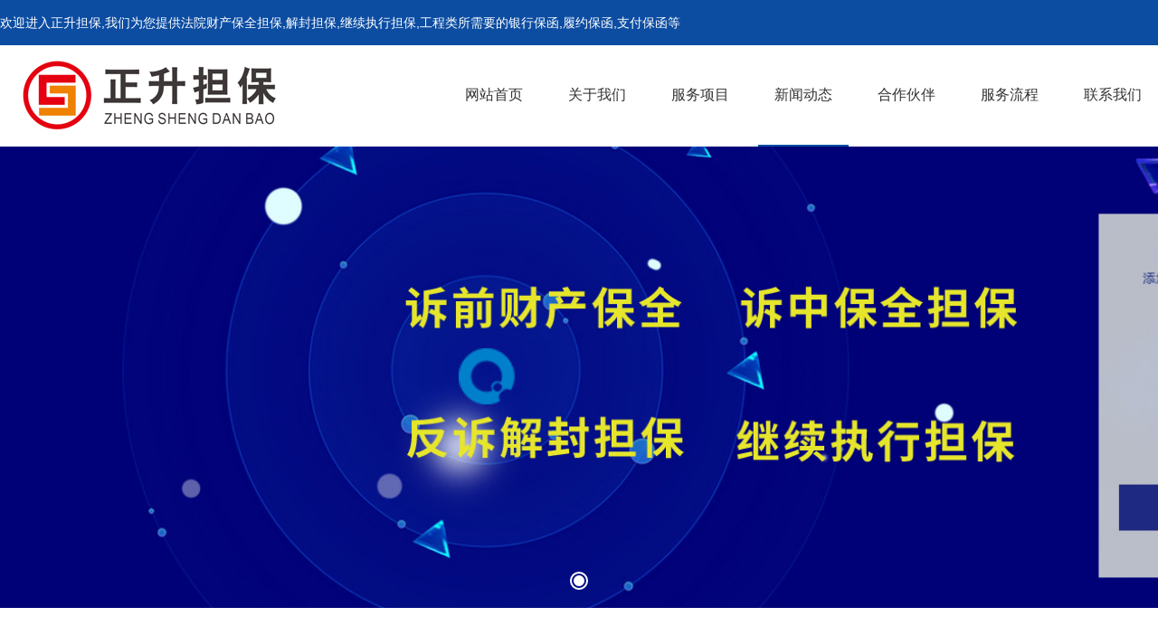

--- FILE ---
content_type: text/html;charset=utf-8
request_url: http://www.zgyjtc.com/xinwen/38494.html
body_size: 4795
content:
<!doctype html>
<html class="no-js">
    <head>
        <meta charset="utf-8">
        <meta http-equiv="X-UA-Compatible" content="IE=edge">
        <title>财产保全律师咨询电话_正升担保</title>
        <meta name="keywords" content="" />
        <meta name="description" content="财产保全律师咨询电话在如今的社会中，财产保全成为了一个备受关注的问题。随着经济的发展和人们财富的增加，对于自身财产的保护已经成为了一项重要任务。当面临财产纠纷或者其他法律风险时，寻求专业的法律咨询和保全服务变得至关重要。而财产保全律师则是提供此类服务的专业人士。他们具备丰富的法律知识和实践经验，能够通过各种法律手段来保护客户的财产利益。无论是诉讼过程中的财产保全，还是涉及财产纠纷的调解和仲裁，财产" />
        <meta name="viewport"
            content="initial-scale=1.0, minimum-scale=1.0, maximum-scale=2.0, user-scalable=no, width=device-width">
        <link rel="stylesheet" href="http://www.zgyjtc.com/skin/css/amazeui.min.css">
        <link rel="stylesheet" href="http://www.zgyjtc.com/skin/css/app.css">
        <link rel="stylesheet" href="http://www.zgyjtc.com/skin/css/index.css">
        <!--[if (gte IE 9)|!(IE)]><!-->
        <script src="http://www.zgyjtc.com/skin/js/jquery.min.js"></script>
        <!--<![endif]-->
        <script src="http://www.zgyjtc.com/skin/js/amazeui.min.js"></script>
    </head>
    <body>
        <!-- 代码区 -->
        <div id="chbnav_touch" class="c">
  <div class="chbnav_touch_top c">
    <div class="chbnav_touch_top_list c">
      <div class="chbnav_touch_top_list_a chbnav_touch_top_list_c c"></div>
      <div class="chbnav_touch_top_list_a chbnav_touch_top_list_b c"></div>
      <div class="chbnav_touch_top_list_a c"></div>
    </div>
    <a href="http://www.zgyjtc.com">
    <div class="chbnav_touch_top_logo c"> <img src="http://www.zgyjtc.com/uploads/allimg/20230315/1-230315212S5N5.png" alt="正升担保"> </div>
    </a> </div>
  <div class="chbnav_touch_nav c">
    <div class="chbnav_touch_nav_box c">
      <div class="chbnav_touch_nav_title c">
        <div class="chbnav_touch_navli c"> 
            <a href="http://www.zgyjtc.com"><span>网站首页</span></a>
            <img class="close" style="width: 20px;" src="http://www.zgyjtc.com/skin/images/touch_cha.png" alt="关闭"> 
        </div>
        
                <div class="chbnav_touch_navli c"> 
            <a href="http://www.zgyjtc.com/guanyuwomen/"><span>关于我们</span></a> 
                    </div>
                <div class="chbnav_touch_navli c"> 
            <a href="javascript:;"><span>服务项目</span></a> 
            <img style="width:6px;margin-top:24px;" src="/skin/images/nav_li1jt.png">            <div class="chbnav_touch_erji c" style="display: none;">
                                <a href="http://www.zgyjtc.com/sqbq/">诉前财产保全担保</a>
                                <a href="http://www.zgyjtc.com/szbq/">诉中财产保全担保</a>
                                <a href="http://www.zgyjtc.com/jiefengdanbao/">解封担保</a>
                                <a href="http://www.zgyjtc.com/jixuzhixingdanbao/">继续执行担保</a>
                                <a href="http://www.zgyjtc.com/zfdbbh/">支付担保保函</a>
                                <a href="http://www.zgyjtc.com/lybh/">履约保函</a>
                                <a href="http://www.zgyjtc.com/yfkbh/">预付款保函</a>
                                <a href="http://www.zgyjtc.com/ztbbh/">招投标保函</a>
                                <a href="http://www.zgyjtc.com/nmggzbh/">农民工工资保函</a>
                            </div>
                    </div>
                <div class="chbnav_touch_navli c"> 
            <a href="javascript:;"><span>新闻动态</span></a> 
            <img style="width:6px;margin-top:24px;" src="/skin/images/nav_li1jt.png">            <div class="chbnav_touch_erji c" style="display: none;">
                                <a href="http://www.zgyjtc.com/hydt/">行业动态</a>
                                <a href="http://www.zgyjtc.com/xgzs/">相关知识</a>
                            </div>
                    </div>
                <div class="chbnav_touch_navli c"> 
            <a href="http://www.zgyjtc.com/hezuohuoban/"><span>合作伙伴</span></a> 
                    </div>
                <div class="chbnav_touch_navli c"> 
            <a href="http://www.zgyjtc.com/fuwuliucheng/"><span>服务流程</span></a> 
                    </div>
                <div class="chbnav_touch_navli c"> 
            <a href="http://www.zgyjtc.com/lianxiwomen/"><span>联系我们</span></a> 
                    </div>
              </div>
    </div>
  </div>
</div>
<script>
    $(function () {
        $('.chbnav_touch_top_list').click(function () {
            $('.chbnav_touch_nav_box').addClass('chbnav_select');
            $('body').css('position','fixed');
        });
        $('.chbnav_touch_nav_title .close').click(function () {
            $('.chbnav_touch_nav_box').removeClass('chbnav_select');
            $('body').css('position','relative');
        });

        $(".chbnav_touch_navli").click(function () {

            $(".chbnav_touch_erji").slideUp();

            if($(".chbnav_touch_erji",this).css("display")=="block"){

            }else{
                $(".chbnav_touch_erji",this).slideDown();
            }
        });
    })
</script>
<div class="t_head c">
  <div class="t_head_a">
    <div class="t_head_top">
      <div class="t_head_t_l">欢迎进入正升担保,我们为您提供法院财产保全担保,解封担保,继续执行担保,工程类所需要的银行保函,履约保函,支付保函等</div>
      <div class="t_head_t_r"></div>
    </div>
  </div>
  <div class="t_head_b">
    <div class="t_head_nav">
      <div class="c_nav c">
        <div class="box_c c">
          <div class="c_nav_logo"> <a href="http://www.zgyjtc.com"><img src="http://www.zgyjtc.com/uploads/allimg/20230315/1-230315212S5N5.png" alt="正升担保"></a> </div>
          <div class="c_nav_nav">
            <div class="c_nav_nav_ul">
              <ul>
                <li class="c_nav_nav_li1"> <a href="http://www.zgyjtc.com">
                  <div class="c_nav_nav_li_a c ">网站首页</div>
                  </a> </li>
                                <li class="c_nav_nav_li1"> 
                  <a href="http://www.zgyjtc.com/guanyuwomen/">
                    <div class="c_nav_nav_li_a c ">关于我们</div>
                  </a>
                                  </li>
                                <li class="c_nav_nav_li1"> 
                  <a href="http://www.zgyjtc.com/qiyefuwu/">
                    <div class="c_nav_nav_li_a c ">服务项目</div>
                  </a>
                                    <div class="c_nav_nav_li_b c">
                    <ul>
                                            <li class="c_nav_nav_li2"> <a href="http://www.zgyjtc.com/sqbq/">
                        <div class="c_nav_nav_li2_b c">诉前财产保全担保<i class="c_nav_nav_li2_b_i">></i></div>
                        </a> </li>
                                            <li class="c_nav_nav_li2"> <a href="http://www.zgyjtc.com/szbq/">
                        <div class="c_nav_nav_li2_b c">诉中财产保全担保<i class="c_nav_nav_li2_b_i">></i></div>
                        </a> </li>
                                            <li class="c_nav_nav_li2"> <a href="http://www.zgyjtc.com/jiefengdanbao/">
                        <div class="c_nav_nav_li2_b c">解封担保<i class="c_nav_nav_li2_b_i">></i></div>
                        </a> </li>
                                            <li class="c_nav_nav_li2"> <a href="http://www.zgyjtc.com/jixuzhixingdanbao/">
                        <div class="c_nav_nav_li2_b c">继续执行担保<i class="c_nav_nav_li2_b_i">></i></div>
                        </a> </li>
                                            <li class="c_nav_nav_li2"> <a href="http://www.zgyjtc.com/zfdbbh/">
                        <div class="c_nav_nav_li2_b c">支付担保保函<i class="c_nav_nav_li2_b_i">></i></div>
                        </a> </li>
                                            <li class="c_nav_nav_li2"> <a href="http://www.zgyjtc.com/lybh/">
                        <div class="c_nav_nav_li2_b c">履约保函<i class="c_nav_nav_li2_b_i">></i></div>
                        </a> </li>
                                            <li class="c_nav_nav_li2"> <a href="http://www.zgyjtc.com/yfkbh/">
                        <div class="c_nav_nav_li2_b c">预付款保函<i class="c_nav_nav_li2_b_i">></i></div>
                        </a> </li>
                                            <li class="c_nav_nav_li2"> <a href="http://www.zgyjtc.com/ztbbh/">
                        <div class="c_nav_nav_li2_b c">招投标保函<i class="c_nav_nav_li2_b_i">></i></div>
                        </a> </li>
                                            <li class="c_nav_nav_li2"> <a href="http://www.zgyjtc.com/nmggzbh/">
                        <div class="c_nav_nav_li2_b c">农民工工资保函<i class="c_nav_nav_li2_b_i">></i></div>
                        </a> </li>
                                          </ul>
                  </div>
                                  </li>
                                <li class="c_nav_nav_li1"> 
                  <a href="http://www.zgyjtc.com/xinwen/">
                    <div class="c_nav_nav_li_a c c_nav_nav_li_a_hover">新闻动态</div>
                  </a>
                                    <div class="c_nav_nav_li_b c">
                    <ul>
                                            <li class="c_nav_nav_li2"> <a href="http://www.zgyjtc.com/hydt/">
                        <div class="c_nav_nav_li2_b c">行业动态<i class="c_nav_nav_li2_b_i">></i></div>
                        </a> </li>
                                            <li class="c_nav_nav_li2"> <a href="http://www.zgyjtc.com/xgzs/">
                        <div class="c_nav_nav_li2_b c">相关知识<i class="c_nav_nav_li2_b_i">></i></div>
                        </a> </li>
                                          </ul>
                  </div>
                                  </li>
                                <li class="c_nav_nav_li1"> 
                  <a href="http://www.zgyjtc.com/hezuohuoban/">
                    <div class="c_nav_nav_li_a c ">合作伙伴</div>
                  </a>
                                  </li>
                                <li class="c_nav_nav_li1"> 
                  <a href="http://www.zgyjtc.com/fuwuliucheng/">
                    <div class="c_nav_nav_li_a c ">服务流程</div>
                  </a>
                                  </li>
                                <li class="c_nav_nav_li1"> 
                  <a href="http://www.zgyjtc.com/lianxiwomen/">
                    <div class="c_nav_nav_li_a c ">联系我们</div>
                  </a>
                                  </li>
                              </ul>
            </div>
            <div class="c_nav_nav_div"> </div>
          </div>
        </div>
      </div>
    </div>
  </div>
</div>

        <div class="t_banner">
            <div class="banner c">
                <div class="pc_banner c">
                    <div class="slider-container">
                        <div class="slider-control left inactive"></div>
                        <div class="slider-control right"></div>
                        <ul class="slider-pagi">
                        </ul>
                        <div class="slider">
                                                        <div class="slide slide-1 1">
                                <div class="slide__bg" style="background-image:url(http://www.zgyjtc.com/uploads/allimg/20230315/1-23031521320S22.jpg);"></div>
                                <div class="slide__content">
                                    
                                    <div class="slide__text_box c">
                                        <div class="slide__text">
                                            <h2 class="slide__text-heading"></h2>
                                            <p class="slide__text-desc"></p>
                                            <a class="slide__text-link" href="">查看更多</a>
                                        </div>
                                    </div>
                                </div>
                            </div>
                                                    </div>
                    </div>
                </div>
                <div class="touch_banner c">
                    <div data-am-widget="slider" class="am-slider am-slider-default" data-am-slider='{}'>
                        <ul class="am-slides">
                                                        <li>
                                <div class="banner_li c" style="background: url(http://www.zgyjtc.com/uploads/allimg/20211201/1-211201111F1332.jpg) no-repeat center;">
                                    <div class="banner_li_box c">
                                        <div class="banner_li_box_name c">职场帮手</div>
                                    </div>
                                </div>
                            </li>
                                                        <li>
                                <div class="banner_li c" style="background: url(http://www.zgyjtc.com/uploads/allimg/20211201/1-211201111A0252.jpg) no-repeat center;">
                                    <div class="banner_li_box c">
                                        <div class="banner_li_box_name c">外包专家</div>
                                    </div>
                                </div>
                            </li>
                                                    </ul>
                    </div>
                </div>
            </div>
            <script src="/skin/js/banner.js"></script>
        </div>
        <div class="t_cont">
            <div class="n_fuwu c">
                <div class="n_fuwu_z">
                    <div class="t_ser_top c">
                        <div class="t_sert_l">
                            <div class="t_sert_l01">行业动态</div>
                        </div>
                        <div class="n_sert_r">位置：  <a href='http://www.zgyjtc.com/' class=''>主页</a> > <a href='http://www.zgyjtc.com/xinwen/' class=''>新闻动态</a> > <a href='http://www.zgyjtc.com/hydt/'>行业动态</a></div>
                    </div>
                    <div class="n_bottom"></div>
                    <div class="show_new c">
                        <div class="box c">
                            <div class="newshow ">
                                <div class="newshowbox">
                                    <div class="newshow_title c">
                                        <div class="newshow_name c">财产保全律师咨询电话</div>
                                        <div class="newshow_zx c">
                                            <div class="newshow_timer">发布时间：2023-11-04 08:48</div>
                                            <div class="newshow_shu">&nbsp;&nbsp;|&nbsp;&nbsp;</div>
                                            <div class="newshow_follow">阅读量：<b style="font-weight:500;"><script src='http://www.zgyjtc.com/index.php?m=api&c=Ajax&a=arcclick&type=view&aids=38494' type='text/javascript' language='javascript'></script></b></div>
                                        </div>
                                    </div>
                                    <div class="newshow_cont c"> <p><a href="http://www.zgyjtc.com/"  target="_blank"  >财产保全</a>律师咨询电话</p>

<p>在如今的社会中，财产保全成为了一个备受关注的问题。随着经济的发展和人们财富的增加，对于自身财产的保护已经成为了一项重要任务。当面临财产纠纷或者其他法律风险时，寻求专业的法律咨询和保全服务变得至关重要。</p>

<p>而财产保全律师则是提供此类服务的专业人士。他们具备丰富的法律知识和实践经验，能够通过各种法律手段来保护客户的财产利益。无论是诉讼过程中的财产保全，还是涉及财产纠纷的调解和仲裁，财产保全律师都能够为客户提供专业可靠的建议与帮助。</p>

<p>财产保全律师不仅熟悉相关法律法规，还掌握各种保全措施的实施方式和技巧。他们可以根据不同情况选择适当的保全措施，保护客户的财产免遭侵害。这些保全措施包括但不限于财产查封、冻结，以及申请保全证据等。财产保全律师会根据案件的具体情况制定出合理的保全方案，并且亲自参与到保全过程中。</p>

<p>当您面临财产纠纷或其他法律风险时，可以咨询专业的财产保全律师。他们将通过详细了解案情和诉求，为您提供全面的法律分析和有效的保全策略。在财产保全的关键时刻，有一个可靠的律师团队支持和指导，势必为您争取更多的权益。</p>

<p>如果您需要咨询财产保全律师，可以拨打以下电话进行预约：</p>

<p>XXXX-XXXXXXX</p>

<p>财产保全律师咨询电话是您随时随地寻求法律咨询和保全服务的方式之一。在保护个人权益和财产安全方面，找到专业的专家帮助您提供最好的建议与支持。</p> <br/>
									相关标签：</div>
                                </div>
                                <div class="newshowbox_r">
                                    <div class="newshowbox_r_t c">
                                        <div class="newshow_pjs">
                                            <div class="newshow_pjs_fx"> </div>
                                        </div>
                                        <div class="newshow_back"> <a href="javascript:history.back(-1);">返回列表</a>
                                        </div>
                                    </div>
                                    <div class="newshowbox_r_b c"> 
                                                                                <a href="http://www.zgyjtc.com/xinwen/38493.html">
                                            <div class="newshowbox_r_b_prev c">
                                                <div class="show_prev_title c">上一篇</div>
                                                <div class="show_prev_name c">财产保全保费费率</div>
                                            </div>
                                        </a> 
                                                                                <a href="http://www.zgyjtc.com/xinwen/38495.html">
                                            <div class="newshowbox_r_b_next c">
                                                <div class="show_prev_title c">下一篇</div>
                                                <div class="show_prev_name c">财产保全啥时候解除合适</div>
                                            </div>
                                        </a> 
                                                                            </div>
									<div class="newshowbox_r_b c"> 
                                       
                                      
                                            <div class="newshowbox_r_b_prev c">
                                                <div class="show_prev_title c">相关资讯</div>                                                <div class="show_prev_name c"><a href="http://www.zgyjtc.com/xinwen/113092.html">财产保全 冻结支付宝账户</a></div>                                                <div class="show_prev_name c"><a href="http://www.zgyjtc.com/xinwen/113091.html">网上可以申请财产保全解封吗</a></div>                                                <div class="show_prev_name c"><a href="http://www.zgyjtc.com/xinwen/113090.html">反诉能否提财产保全</a></div>                                                <div class="show_prev_name c"><a href="http://www.zgyjtc.com/xinwen/113089.html">起诉被告财产保全流程</a></div>                                                <div class="show_prev_name c"><a href="http://www.zgyjtc.com/xinwen/113088.html">贷款中心向银行申请财产保全</a></div>                                                <div class="show_prev_name c"><a href="http://www.zgyjtc.com/xinwen/113087.html">财产保全能冻结几张卡</a></div>                                                <div class="show_prev_name c"><a href="http://www.zgyjtc.com/xinwen/113086.html">财产保全是由谁来查询</a></div>                                                <div class="show_prev_name c"><a href="http://www.zgyjtc.com/xinwen/113085.html">诉前保全案件无保全财产</a></div>                                                <div class="show_prev_name c"><a href="http://www.zgyjtc.com/xinwen/113084.html">被财产保全后借呗可以自动扣款吗</a></div>                                                <div class="show_prev_name c"><a href="http://www.zgyjtc.com/xinwen/113083.html">申请财产保全怎么填写</a></div>                                                <div class="show_prev_name c"><a href="http://www.zgyjtc.com/xinwen/113082.html">打官司财产保全费用是多少</a></div>                                                <div class="show_prev_name c"><a href="http://www.zgyjtc.com/xinwen/113081.html">反财产保全险</a></div>                                                <div class="show_prev_name c"><a href="http://www.zgyjtc.com/xinwen/113080.html">黄埔区法院财产保全</a></div>                                                <div class="show_prev_name c"><a href="http://www.zgyjtc.com/xinwen/113079.html">违建的房子财产保全吗</a></div>                                                <div class="show_prev_name c"><a href="http://www.zgyjtc.com/xinwen/113078.html">财产保全通知书怎么发</a></div>                                                <div class="show_prev_name c"><a href="http://www.zgyjtc.com/xinwen/113077.html">财产保全提供什么信息</a></div>                                                <div class="show_prev_name c"><a href="http://www.zgyjtc.com/xinwen/113076.html">财产保全委托担保</a></div>                                                <div class="show_prev_name c"><a href="http://www.zgyjtc.com/xinwen/113075.html">解除财产保全可以复议吗</a></div>                                                <div class="show_prev_name c"><a href="http://www.zgyjtc.com/xinwen/113074.html">案件多久可以保全财产</a></div>                                                <div class="show_prev_name c"><a href="http://www.zgyjtc.com/xinwen/113073.html">可否对采矿权进行财产保全</a></div>                                            </div>
                                   
                                    </div>
                                </div>
                            </div>
                        </div>
                    </div>
                </div>
            </div>
        </div>
        <div class="s_footer c">
  <div class="s_footerz c">
    <div class="s_fb_l">
      <div class="s_fb_l01">联系我们</div>
            
      <div class="s_fb_l02">
        <div class="s_fb_l02_l"><img src="http://www.zgyjtc.com/skin/images/ico-30.png"/></div>
        <div class="s_fb_l02_c">手机：13456827720</div>
      </div>
      <div class="s_fb_l02">
        <div class="s_fb_l02_l"><img src="http://www.zgyjtc.com/skin/images/ico-30.png"/></div>
        <div class="s_fb_l02_c">邮箱：ywen226@qq.com</div>
      </div>
    </div>
        <div class="s_fb_c">
      <div class="s_fb_c01">关于我们</div>
      <div class="s_fb_c02">
        <ul>
                  </ul>
      </div>
    </div>
        <div class="s_fb_c">
      <div class="s_fb_c01">新闻动态</div>
      <div class="s_fb_c02">
        <ul>
                    <li><a href="http://www.zgyjtc.com/hydt/">行业动态</a></li>
                    <li><a href="http://www.zgyjtc.com/xgzs/">相关知识</a></li>
                  </ul>
      </div>
    </div>
        <div class="s_fb_c">
      <div class="s_fb_c01">联系我们</div>
      <div class="s_fb_c02">
        <ul>
                  </ul>
      </div>
    </div>
        <div class="s_hdpt">
      <div class="s_hdpt01">互动平台</div>
      <div class="s_fbma">
        <div class="s_fbma_l">
          <div class="s_fbma_l01">扫描关注微信号</div>
          <div class="s_fbma_l02">手机号码</div>
        </div>
        <div class="s_fbma_r"><img src="http://www.zgyjtc.com/uploads/allimg/20230316/1-2303161020254P.jpg" width="100" height="100"/></div>
      </div>
    </div>
  </div>
</div>
<div class="s_footer_b">
  <div class="s_footer_b01">
    <div class="s_ftb_l"></div>
  </div>
</div>
<script>
var _hmt = _hmt || [];
(function() {
  var hm = document.createElement("script");
  hm.src = "https://hm.baidu.com/hm.js?1284a3d97f208092f524991287400681";
  var s = document.getElementsByTagName("script")[0]; 
  s.parentNode.insertBefore(hm, s);
})();
</script>


<!-- 代码区 -->
<!-- 应用插件标签 start --> 
 <!-- 应用插件标签 end -->
    </body>
</html>


--- FILE ---
content_type: text/html;charset=utf-8
request_url: http://www.zgyjtc.com/index.php?m=api&c=Ajax&a=arcclick&type=view&aids=38494
body_size: 181
content:
document.write('131');


--- FILE ---
content_type: text/css
request_url: http://www.zgyjtc.com/skin/css/app.css
body_size: 7590
content:
* {
	margin: 0;
	padding: 0;
	list-style: none;
	text-decoration: none;
	font-size: 14px;
}
.clearfix, .c {
	zoom: 1;
	clear: both;
}
.clearfix:after, .clearfix:before, .c:after, .c:before {
	display: table;
	content: "";
}
.clearfix:after, .c:after {
	clear: both;
}
/* Write your styles */
.nmargin {
	margin-right: 0%;
!important;
}
.t_an {
	width: 100%;
}
.t_an a:hover .t_an_c {
	padding-left: 25px;
	-webkit-transition: all 0.4s;
	-moz-transition: all 0.4s;
	-ms-transition: all 0.4s;
	-o-transition: all 0.4s;
	transition: all 0.4s;
}
.t_an a:hover .t_an_a {
	border: 1px solid #4369ab;
	-webkit-transition: all 0.4s;
	-moz-transition: all 0.4s;
	-ms-transition: all 0.4s;
	-o-transition: all 0.4s;
	transition: all 0.4s;
}
.t_an a {
	color: #666;
}
.t_an_a {
	width: 175px;
	height: 45px;
	line-height: 45px;
	border: 1px solid #cbcbcb;
	padding: 0 30px;
	-webkit-transition: all 0.4s;
	-moz-transition: all 0.4s;
	-ms-transition: all 0.4s;
	-o-transition: all 0.4s;
	transition: all 0.4s;
}
.t_an a:hover .t_an_b {
	color: #4369ab;
}
.t_an_b {
	width: 50%;
	float: left;
	-webkit-transition: all 0.4s;
	-moz-transition: all 0.4s;
	-ms-transition: all 0.4s;
	-o-transition: all 0.4s;
	transition: all 0.4s;
}
.t_an_c {
	width: 50%;
	float: left;
	padding-left: 15px;
	-webkit-transition: all 0.4s;
	-moz-transition: all 0.4s;
	-ms-transition: all 0.4s;
	-o-transition: all 0.4s;
	transition: all 0.4s;
}
/*白色按钮*/

.t_ban {
	width: 100%;
	padding-left: 75px;
}
.t_ban a:hover .t_ban_c {
	padding-left: 25px;
	-webkit-transition: all 0.4s;
	-moz-transition: all 0.4s;
	-ms-transition: all 0.4s;
	-o-transition: all 0.4s;
	transition: all 0.4s;
}
.t_ban a:hover .t_ban_a {
	border: 1px solid #fff;
	-webkit-transition: all 0.4s;
	-moz-transition: all 0.4s;
	-ms-transition: all 0.4s;
	-o-transition: all 0.4s;
	transition: all 0.4s;
}
.t_ban a {
	color: #fff;
}
.t_ban_a {
	width: 175px;
	height: 45px;
	line-height: 45px;
	border: 1px solid #cbcbcb;
	padding: 0 30px;
	-webkit-transition: all 0.4s;
	-moz-transition: all 0.4s;
	-ms-transition: all 0.4s;
	-o-transition: all 0.4s;
	transition: all 0.4s;
}
.t_ban_b {
	width: 50%;
	float: left;
	-webkit-transition: all 0.4s;
	-moz-transition: all 0.4s;
	-ms-transition: all 0.4s;
	-o-transition: all 0.4s;
	transition: all 0.4s;
}
.t_ban_c {
	width: 50%;
	float: left;
	padding-left: 15px;
	-webkit-transition: all 0.4s;
	-moz-transition: all 0.4s;
	-ms-transition: all 0.4s;
	-o-transition: all 0.4s;
	transition: all 0.4s;
}
/* 头部 styles */
.t_head {
	width: 100%;
}
.t_head_a {
	width: 100%;
	background: #0c4da2;
}
.t_head_top {
	max-width: 1280px;
	height: 50px;
	line-height: 50px;
	margin: 0 auto;
	color: #fff;
	font-size: 14px;
}
.t_head_t_l {
	width: 90%;
	float: left;
	text-align: left;
}
.t_head_t_r {
	width: 50%;
	float: left;
	text-align: right;
}
.t_head_b {
	width: 100%;
}
.t_head_nav {
	max-width: 1280px;
	margin: 0 auto;
	height: 110px;
}
.n_nav {
	width: 100%;
	position: absolute;
	height: 50px;
	line-height: 50px;
}
.t_banner {
	width: 100%;
	height: 510px;
	color: #fff;
	text-align: center;
}
.n_banner {
	width: 100%;
	height: 360px;
	background-attachment: fixed !important;
	font-size: 80px;
	color: #fff;
	text-align: center;
	position: relative;
}
.n_btxt {
	width: 100%;
	text-align: left;
	padding-top: 100px;
}
.n_btxt01 {
	max-width: 1280px;
	margin: 0 auto;
}
.n_btxt02 {
	width: 100%;
	font-size: 40px;
	font-weight: bold;
}
.n_btxt03 {
	width: 100%;
	font-size: 16px;
	line-height: 1.6;
}
.n_btxt04 {
	width: 100%;
	padding: 20px 0;
}
.n_btxt05 {
	width: 100px;
	border-bottom: 1px #fff solid;
}
.t_notice {
	width: 100%;
	background: #f4f4f4;
}
.t_notice_nr {
	max-width: 1280px;
	margin: 0 auto;
	height: 75px;
	line-height: 75px;
}
.t_notice_a {
	width: 70%;
	float: left;
}
.t_notice_a a {
	color: #333333;
	-webkit-transition: all 0.4s;
	-moz-transition: all 0.4s;
	-ms-transition: all 0.4s;
	-o-transition: all 0.4s;
	transition: all 0.4s;
}
.t_notice_a a:hover {
	color: #0C4DA2;
}
.t_notice_b {
	width: 30%;
	float: left;
	text-align: right;
}
/* 首页内容 styles */
.t_cont {
	width: 100%;
}
.t_ser {
	max-width: 1280px;
	margin: 0 auto;
	padding-top: 75px;
}
.t_ser_top {
	width: 100%;
}
.t_sert_l {
	width: 80%;
	float: left;
}
.t_sert_l01 {
	width: 100%;
	font-size: 40px;
	color: #333333;
}
.t_sert_l02 {
	width: 100%;
}
.t_sert_l03 {
	width: 80px;
	border-bottom: 1px solid #333333;
	float: left;
	padding-top: 15px;
}
.t_sert_l04 {
	width: 100%;
	float: left;
	font-size: 15px;
	color: #999;
	line-height: 1.6;
	padding-top: 15px;
}
.t_sert_r {
	width: 20%;
	float: left;
	padding-top: 45px;
	padding-left: 70px;
}
.t_ser_b {
	width: 100%;
	float: left;
	padding-top: 30px;
}
.t_ser_b a:hover .t_ser_b01 {
	background: #5a7ebb;
	-webkit-transition: all 0.4s;
	-moz-transition: all 0.4s;
	-ms-transition: all 0.4s;
	-o-transition: all 0.4s;
	transition: all 0.4s;
}
.t_ser_b01 {
	overflow: hidden;
	position: relative;
	width: 31.3%;
	background: #f8f8f8;
	margin-right: 3%;
	float: left;
	text-align: center;
	padding: 60px 40px;
	margin-bottom: 30px;
	-webkit-transition: all 0.4s;
	-moz-transition: all 0.4s;
	-ms-transition: all 0.4s;
	-o-transition: all 0.4s;
	transition: all 0.4s;
}
.t_ser_b .t_ser_b01_3 {
	margin-right: 0;
}
.t_ser_b01_bg {
	position: absolute;
	top: 0;
	left: 0;
	right: 0;
	z-index: 9;
}
.t_ser_b01_bg img {
	max-width: 100%;
	opacity: 0;
	-webkit-transform: scale(1);
	-moz-transform: scale(1);
	-ms-transform: scale(1);
	-o-transform: scale(1);
	transform: scale(1);
	-webkit-transition: all 0.4s;
	-moz-transition: all 0.4s;
	-ms-transition: all 0.4s;
	-o-transition: all 0.4s;
	transition: all 0.4s;
}
.t_ser_b01:hover .t_ser_b01_bg img {
	opacity: 0.1;
	-webkit-transform: scale(1.1);
	-moz-transform: scale(1.1);
	-ms-transform: scale(1.1);
	-o-transform: scale(1.1);
	transform: scale(1.1);
}
.t_ser_b02 {
	width: 50px;
	height: 50px;
	margin: 0 auto;
}
.t_ser_b02 img {
	-webkit-transform: scale(1);
	-moz-transform: scale(1);
	-ms-transform: scale(1);
	-o-transform: scale(1);
	transform: scale(1);
	-webkit-transition: all 0.4s;
	-moz-transition: all 0.4s;
	-ms-transition: all 0.4s;
	-o-transition: all 0.4s;
	transition: all 0.4s;
}
.t_ser_b a:hover .t_ser_b02 img {
	opacity: 0;
	-webkit-transform: scale(1.1);
	-moz-transform: scale(1.1);
	-ms-transform: scale(1.1);
	-o-transform: scale(1.1);
	transform: scale(1.1);
	-webkit-transition: all 0.4s;
	-moz-transition: all 0.4s;
	-ms-transition: all 0.4s;
	-o-transition: all 0.4s;
	transition: all 0.4s;
}
.t_ser_b03 {
	width: 100%;
	font-size: 22px;
	color: #333333;
	line-height: 1.6;
	padding-top: 20px;
	-webkit-transition: all 0.4s;
	-moz-transition: all 0.4s;
	-ms-transition: all 0.4s;
	-o-transition: all 0.4s;
	transition: all 0.4s;
}
.t_ser_b a:hover .t_ser_b03 {
	color: #fff;
	-webkit-transition: all 0.4s;
	-moz-transition: all 0.4s;
	-ms-transition: all 0.4s;
	-o-transition: all 0.4s;
	transition: all 0.4s;
}
.t_ser_b04 {
	width: 100%;
	font-size: 14px;
	color: #666;
	line-height: 1.6;
	padding-top: 20px;
	-webkit-transition: all 0.4s;
	-moz-transition: all 0.4s;
	-ms-transition: all 0.4s;
	-o-transition: all 0.4s;
	transition: all 0.4s;
}
.t_ser_b a:hover .t_ser_b04 {
	color: #fff;
	-webkit-transition: all 0.4s;
	-moz-transition: all 0.4s;
	-ms-transition: all 0.4s;
	-o-transition: all 0.4s;
	transition: all 0.4s;
}
.t_about {
	width: 100%;
	background: url("../images/d_bg.jpg");
	background-attachment: fixed;
	padding: 75px 0;
}
.t_about_a {
	width: 100%;
}
.t_about_nr {
	max-width: 1280px;
	margin: 0 auto;
}
.t_ab_top {
	width: 100%;
}
.t_abt_l {
	width: 80%;
	float: left;
}
.t_abt_l01 {
	width: 100%;
	font-size: 40px;
	color: #fff;
}
.t_abt_l02 {
	width: 100%;
}
.t_abt_l03 {
	width: 80px;
	border-bottom: 1px solid #fff;
	float: left;
	padding-top: 15px;
}
.t_abt_l04 {
	width: 100%;
	float: left;
	font-size: 15px;
	color: #fff;
	line-height: 1.6;
	padding-top: 15px;
	padding-right: 200px;
}
.t_abt_r {
	width: 20%;
	float: left;
}
.t_about_b {
	width: 100%;
	position: relative;
}
.t_ab_bnr {
	max-width: 1280px;
	margin: auto;
}
.t_ab_bnr .page_about_time {
	background: none;
}
.t_ab_bnr .page_about_timeli {
	margin-top: 0;
}
.t_ab_bnr .page_about_time {
	height: 255px;
}
.t_about_b .page_about_time_xian {
	background-color: #ffffff;
}
.t_ab_bnr01 {
	width: 100%;
	float: left;
	padding-left: 100px;
}
.t_ab_bnr02 {
	width: 100%;
	float: left;
	font-size: 15px;
	color: #fff;
}
.sj_font {
	font-size: 70px;
	font-weight: bold;
}
.t_ab_bnr03 {
	width: 100%;
	float: left;
	font-size: 15px;
	color: #fff;
}
.am-slider-default .am-control-nav {
	display: none;
}
.t_news {
	width: 100%;
	padding: 75px 0 0 0;
}
.t_news_a {
	max-width: 1280px;
	margin: 0 auto;
}
.t_news_a01z {
	width: 100%;
	padding-top: 50px;
}
.t_news_a01 {
	width: 45%;
	float: left;
	position: relative;
}
.t_news_a01_a {
	width: 100%;
	overflow: hidden;
	height: 420px;
}
.t_news_a01_b {
	width: 100%;
	height: 90px;
	color: #fff;
	background-color: #0c4da2;
	background: rgba(0,52,126,.60);
	line-height: 90px;
	position: absolute;
	bottom: 0;
}
.t_na01b_a {
	width: 100%;
}
.t_news_a01_a img {
	overflow: hidden;
	width: 100%;
	-webkit-transform: scale(1);
	-moz-transform: scale(1);
	-ms-transform: scale(1);
	-o-transform: scale(1);
	transform: scale(1);
	-webkit-transition: all 0.4s;
	-moz-transition: all 0.4s;
	-ms-transition: all 0.4s;
	-o-transition: all 0.4s;
	transition: all 0.4s;
}
.t_na01b_01 {
	width: 80%;
	float: left;
	padding-top: 20px;
}
.t_na01b_02 {
	width: 20%;
	float: left;
	text-align: right;
	padding-right: 20px;
	-webkit-transition: all 0.4s;
	-moz-transition: all 0.4s;
	-ms-transition: all 0.4s;
	-o-transition: all 0.4s;
	transition: all 0.4s;
}
.t_news_a01 a:hover .t_na01b_02 {
	padding-right: 35px;
	-webkit-transition: all 0.4s;
	-moz-transition: all 0.4s;
	-ms-transition: all 0.4s;
	-o-transition: all 0.4s;
	transition: all 0.4s;
}
.t_na01b_03 {
	width: 100%;
	float: left;
	font-size: 15px;
	line-height: 1.6;
	padding: 0 0 0 20px;
}
.t_news_a02 {
	width: 52%;
	float: left;
	margin-left: 3%;
}
.t_news_a02 a:hover .t_news_r01 {
	background: #eee;
	-webkit-transition: all 0.4s;
	-moz-transition: all 0.4s;
	-ms-transition: all 0.4s;
	-o-transition: all 0.4s;
	transition: all 0.4s;
}
.t_news_a02 a:hover .t_news_r03_t {
	color: #4369ab;
	-webkit-transition: all 0.4s;
	-moz-transition: all 0.4s;
	-ms-transition: all 0.4s;
	-o-transition: all 0.4s;
	transition: all 0.4s;
}
.t_news_r01 {
	width: 100%;
	padding: 30px;
	border-bottom: 1px solid #f3f3f3;
	background: #fff;
	-webkit-transition: all 0.4s;
	-moz-transition: all 0.4s;
	-ms-transition: all 0.4s;
	-o-transition: all 0.4s;
	transition: all 0.4s;
}
.t_news_r02 {
	width: 15%;
	float: left;
}
.t_news_r02_t {
	width: 100%;
	text-align: right;
	font-size: 15px;
}
.t_news_r02_b {
	width: 100%;
	text-align: right;
	font-size: 28px;
}
.t_news_r03 {
	width: 85%;
	float: right;
	padding-left: 20px;
}
.t_news_r03_t {
	width: 100%;
	font-size: 16px;
	color: #333;
	font-weight: bold;
	-webkit-transition: all 0.4s;
	-moz-transition: all 0.4s;
	-ms-transition: all 0.4s;
	-o-transition: all 0.4s;
	transition: all 0.4s;
}
.t_news_r03_b {
	width: 100%;
	font-size: 14px;
	color: #666;
	line-height: 1.6;
	padding-top: 10px;
}
.t_news_a01 a:hover .t_news_a01_a img {
	-webkit-transform: scale(1.1);
	-moz-transform: scale(1.1);
	-ms-transform: scale(1.1);
	-o-transform: scale(1.1);
	transform: scale(1.1);
	-webkit-transition: all 0.4s;
	-moz-transition: all 0.4s;
	-ms-transition: all 0.4s;
	-o-transition: all 0.4s;
	transition: all 0.4s;
}
.t_hezuo {
	width: 100%;
}
.t_hezuo01 {
	max-width: 1280px;
	margin: 0 auto;
	padding-top: 50px;
}
.t_hezuo01 a:nth-child(4n) .t_hezuo02 {
	margin-right:0;
}
.t_hezuo01 a:hover .t_hezuo02_a {
	border: 5px solid #4369ab;
	-webkit-transition: all 0.4s;
	-moz-transition: all 0.4s;
	-ms-transition: all 0.4s;
	-o-transition: all 0.4s;
	transition: all 0.4s;
}
.t_hezuo02 {
	width: 22.75%;
	float: left;
	margin-right: 3%;
	background: #f8f8f8;
	margin-bottom: 3%;
}
.t_hezuo02_a {
	width: 100%;
	border: 5px solid #f8f8f8;
	padding: 30px;
	-webkit-transition: all 0.4s;
	-moz-transition: all 0.4s;
	-ms-transition: all 0.4s;
	-o-transition: all 0.4s;
	transition: all 0.4s;
}
.t_hezuo02 img {
	-webkit-transform: scale(1);
	-moz-transform: scale(1);
	-ms-transform: scale(1);
	-o-transform: scale(1);
	transform: scale(1);
	-webkit-transition: all 0.4s;
	-moz-transition: all 0.4s;
	-ms-transition: all 0.4s;
	-o-transition: all 0.4s;
	transition: all 0.4s;
}
.t_hezuo01 a:hover .t_hezuo02 img {
	-webkit-transform: scale(1.1);
	-moz-transform: scale(1.1);
	-ms-transform: scale(1.1);
	-o-transform: scale(1.1);
	transform: scale(1.1);
	-webkit-transition: all 0.4s;
	-moz-transition: all 0.4s;
	-ms-transition: all 0.4s;
	-o-transition: all 0.4s;
	transition: all 0.4s;
}
.t_job {
	width: 100%;
	background: url("../images/da_bg02.jpg");
	padding: 75px 0;
}
.t_jobz {
	max-width: 1280px;
	margin: 0 auto;
}
.t_job_top {
	width: 100%;
}
.t_job_l {
	width: 50%;
	float: left;
}
.t_job_l01 {
	width: 100%;
	font-size: 40px;
	color: #fff;
}
.t_job_l02 {
	width: 100%;
}
.t_job_l03 {
	width: 80px;
	border-bottom: 1px solid #fff;
	float: left;
	padding-top: 15px;
}
.t_job_l04 {
	width: 100%;
	float: left;
	font-size: 15px;
	color: #fff;
	line-height: 1.6;
	padding-top: 15px;
	padding-right: 200px;
}
.t_job_r {
	width: 50%;
	float: left;
}
.t_job_r02 img {
	-webkit-transform: scale(1);
	-moz-transform: scale(1);
	-ms-transform: scale(1);
	-o-transform: scale(1);
	transform: scale(1);
	-webkit-transition: all 0.4s;
	-moz-transition: all 0.4s;
	-ms-transition: all 0.4s;
	-o-transition: all 0.4s;
	transition: all 0.4s;
}
.t_job_r a:hover .t_job_r01 img {
	-webkit-transform: scale(1.1);
	-moz-transform: scale(1.1);
	-ms-transform: scale(1.1);
	-o-transform: scale(1.1);
	transform: scale(1.1);
	-webkit-transition: all 0.4s;
	-moz-transition: all 0.4s;
	-ms-transition: all 0.4s;
	-o-transition: all 0.4s;
	transition: all 0.4s;
}
.t_job_r a:hover .t_job_r01 {
	border: 2px #89a1cb solid;
	-webkit-transition: all 0.4s;
	-moz-transition: all 0.4s;
	-ms-transition: all 0.4s;
	-o-transition: all 0.4s;
	transition: all 0.4s;
}
.t_job_r01 {
	width: 48%;
	float: left;
	border: 2px #fff solid;
	padding: 40px;
	margin-right: 4%;
	-webkit-transition: all 0.4s;
	-moz-transition: all 0.4s;
	-ms-transition: all 0.4s;
	-o-transition: all 0.4s;
	transition: all 0.4s;
}
.t_job_r02 {
	width: 100%;
	float: left;
	text-align: center;
}
.t_job_r03 {
	width: 100%;
	float: left;
	font-size: 18px;
	color: #fff;
	padding: 5px 0;
	text-align: center;
}
.t_job_r04 {
	width: 100%;
	float: left;
	font-size: 14px;
	color: #fff;
	text-align: center;
}
/* 内页框架 styles */
.n_fuwu {
	width: 100%;
	padding: 40px 0 0 0;
}
.n_fuwu_z {
	max-width: 1280px;
	margin: 0 auto;
}
.n_fuwu_top {
	width: 100%;
	font-size: 40px;
	color: #333;
}
.n_fuwu_nr {
	width: 100%;
	padding-top: 20px;
}
.n_bottom {
	width: 100%;
	height: 1px;
	border-bottom: 1px #cacfd5 solid;
	padding-bottom: 20px;
}
.n_sert_r {
	width: 20%;
	line-height: 65px;
	float: left;
	color: #666;
	font-size: 14px;
}
.n_sert_r a {
	color: #666;
	-webkit-transition: all 0.4s;
	-moz-transition: all 0.4s;
	-ms-transition: all 0.4s;
	-o-transition: all 0.4s;
	transition: all 0.4s;
}
.n_sert_r a:hover {
	color: #0c4da2;
}
.n_lx_top {
	width: 100%;
	font-size: 16px;
	color: #666;
}
.n_lx_b {
	width: 100%;
	font-size: 25px;
	color: #333;
	padding-top: 30px;
}
.n_lx_a {
	width: 100%;
}
.n_lx_a01 {
	width: 16.6%;
	border-left: 1px #e5e5e5 solid;
	margin: 30px 0;
	float: left;
	padding: 0 0px 0 40px;
}
.n_lx_a02 {
	width: 100%;
	font-size: 15px;
	color: #666;
}
.n_lx_a03 {
	width: 100%;
	font-size: 20px;
	color: #666;
}
.n_lx_a04 {
	width: 100%;
	font-size: 15px;
	line-height: 2.2;
	color: #666;
	padding-top: 20px;
}
.n_lx_a05 {
	width: 100%;
	height: 550px;
	margin-top: 20px;
	font-size: 80px;
	color: #fff;
	text-align: center;
	margin-bottom: 60px;
}
.n_job {
	width: 100%;
}
.n_job_a {
	width: 45%;
	float: left;
}
.n_job_b {
	width: 75%;
	float: left;
}
.n_job_b .ht {
	font-size: 24px;
	color: #333;
	font-weight: bold;
	width: 100%;
}
.n_job_b .ht01 {
	font-size: 14px;
	color: #333;
	width: 100%;
}
.n_job_c {
	width: 25%;
	float: left;
}
.n_job_01 {
	width: 100%;
	font-size: 24px;
	color: #333;
	font-weight: bold;
}
.n_jobxq {
	width: 100%;
	margin-top: 25px;
}
.n_jobxq_l {
	width: 65%;
	float: left;
}
.n_jobxq_l01 {
	width: 100%;
	font-size: 18px;
	font-weight: bold;
	color: #333;
	padding: 20px 0;
}
.n_jobxq_l h3 {
	width: 100%;
	font-size: 18px;
	font-weight: bold;
	color: #333;
	padding: 20px 0;
	margin-bottom: 15px;
}
.n_jobxq_l02 {
	width: 100%;
	font-size: 14px;
	color: #666;
	line-height: 2.2;
}
.n_jobxq_l p {
	width: 100%;
	font-size: 14px;
	color: #666;
	line-height: 2.2;
	margin-bottom: 15px;
}
.n_jobxq_r {
	width: 35%;
	float: left;
	padding: 30px 0;
}
.n_jobxq_r01 {
	width: 100%;
}
.n_jobxq_r02 {
	width: 100%;
	float: left;
	padding-top: 30px;
	text-align: right;
	padding-right: 20px;
}
.n_jobxq_r02 img {
	-webkit-transform: scale(1);
	-moz-transform: scale(1);
	-ms-transform: scale(1);
	-o-transform: scale(1);
	transform: scale(1);
	-webkit-transition: all 0.4s;
	-moz-transition: all 0.4s;
	-ms-transition: all 0.4s;
	-o-transition: all 0.4s;
	transition: all 0.4s;
}
.n_jobxq_r02 a:hover img {
	-webkit-transform: scale(1.1);
	-moz-transform: scale(1.1);
	-ms-transform: scale(1.1);
	-o-transform: scale(1.1);
	transform: scale(1.1);
	-webkit-transition: all 0.4s;
	-moz-transition: all 0.4s;
	-ms-transition: all 0.4s;
	-o-transition: all 0.4s;
	transition: all 0.4s;
}
.n_jltd {
	width: 100%;
	background: #f9f9f9;
	padding: 70px 0;
	margin-top: 40px;
}
.n_jltd01 {
	max-width: 1280px;
	margin: 0 auto;
}
.n_jltd02 {
	width: 100%;
	font-size: 25px;
	color: #333;
}
.n_jltd03 {
	width: 100%;
	float: left;
	padding-top: 20px;
}
.jld form {
	overflow: hidden;
}
.jld table {
	margin-bottom: 30px;
}
.jld table tbody {
	display: block;
	width: 48%;
}
.jld table tbody tr {
	display: block;
	width: 100%;
	margin-bottom: 15px;
}
.jld table tbody td {
	display: block;
	width: 100%;
}
.jld table tbody input {
	height: 50px;
	display: block;
	width: 100%;
	border: none;
	padding-left: 15px;
}
.jld table tbody select {
	height: 50px;
	display: block;
	width: 100%;
	border: none;
	padding-left: 15px;
}
.jld table tbody textarea {
	display: block;
	width: 100%;
	min-height: 180px;
	max-height: 180px;
	border: none;
	padding: 15px;
}
.jld .tjiao {
	display: block;
	width: 150px;
	height: 40px;
	color: #fff;
	margin-left: 442px;
	border: 1px solid #4369ab;
	background: #4369ab;
	float: left;
}
.jld .qxiao {
	display: block;
	width: 150px;
	height: 40px;
	color: #fff;
	margin-left: 15px;
	border: 1px solid #909090;
	background: #909090;
	float: left;
}
.btnss {
	height: 46px;
	line-height: 46px;
	padding: 0 50px;
	display: block;
	font-size: 16px;
	border: 1px solid #e5e5e5;
	color: #000;
	float: right;
	transition: all 0.5s;
	-webkit-transition: all 0.5s;
}
.btnss:hover {
	border: 1px solid #E59738;
	background: #E59738;
	color: #fff;
}
/* 底部 styles */

.s_footer {
	padding-top: 50px;
	width: 100%;
	background: url("../images/footbg.jpg") top center repeat-y;
}
.s_footerz {
	max-width: 1200px;
	margin: 0 auto;
	color: #a9a9a9;
	font-size: 14px;
}
.s_footerz a {
	color: #a9a9a9;
	-webkit-transition: all 0.4s;
	-moz-transition: all 0.4s;
	-ms-transition: all 0.4s;
	-o-transition: all 0.4s;
	transition: all 0.4s;
}
.s_footerz a:hover {
	color: #dadada;
	-webkit-transition: all 0.4s;
	-moz-transition: all 0.4s;
	-ms-transition: all 0.4s;
	-o-transition: all 0.4s;
	transition: all 0.4s;
}
.s_fb_l {
	width: 25%;
	float: left;
	margin-right: 4%;
}
.s_fb_l01 {
	width: 100%;
	color: #fff;
	font-size: 26px;
	margin-bottom: 30px;
}
.s_fb_l02 {
	width: 100%;
	float: left;
	padding-bottom: 10px;
}
.s_fb_l02_l {
	width: 15%;
	float: left;
}
.s_fb_l02_c {
	width: 85%;
	float: left;
}
.s_fb_c {
	width: 15%;
	float: left;
}
.s_fb_c01 {
	width: 100%;
	color: #fff;
	font-size: 18px;
	margin-bottom: 30px;
	line-height: 41px;
}
.s_fb_c02 {
	width: 100%;
	float: left;
}
.s_fb_c02 ul li {
	margin-bottom: 10px;
}
.s_fb_c02 ul li a {
	width: 100%;
	display: block;
	color: #a9a9a9;
	font-size: 14px;
}
.s_hdpt {
	width: 25%;
	float: left;
	padding: 0 0 0 60px;
}
.s_hdpt01 {
	width: 100%;
	float: left;
	color: #fff;
	font-size: 26px;
	margin-bottom: 30px;
}
.s_footer_b {
	width: 100%;
	font-size: 14px;
	height: 70px;
	line-height: 70px;
	background: #141414;
	color: #a9a9a9;
}
.s_footer_b a {
	color: #a9a9a9;
}
.s_footer_b01 {
	max-width: 1200px;
	margin: 0 auto;
}
.s_ftb_l {
	width: 70%;
	float: left;
}
.s_ftb_r {
	width: 30%;
	float: left;
	text-align: right;
}
.s_ftb_r a {
	color: #a9a9a9;
}
.s_fbma {
	width: 100%;
	float: left;
	border-bottom: 1px #ababab solid;
	padding-bottom: 20px;
}
.s_fbma_l {
	width: 50%;
	float: left;
	color: #a9a9a9;
	;
}
.s_fbma_l01 {
	width: 100%;
	float: left;
	font-size: 14px;
}
.s_fbma_l02 {
	width: 100%;
	float: left;
	font-size: 20px;
}
.s_fbma_r {
	width: 50%;
	float: left;
}
.am-slider-default {
	background: none;
}
.am-slider-default {
	-webkit-box-shadow: none;
	box-shadow: none;
}
/*nav*/
.c_nav {
	height: 110px;
	background-color: #ffffff;
}
.c_nav_logo {
	float: left;
	line-height: 110px;
}
.c_nav_nav {
	float: right;
	line-height: 110px;
}
.c_nav_nav_ul {
	float: left;
}
.c_nav_nav_div {
	float: left;
}
.c_nav_nav_li1 {
	float: left;
	width: 100px;
	text-align: center;
	margin-left: 14px;
	position: relative;
}
.c_nav_nav_li_a {
	font-size: 16px;
	color: #333333;
}
.c_nav_nav_li1 .c_nav_nav_li_a_hover {
	border-bottom: 2px solid #0C4DA2;
}
.c_nav_nav_li_b {
	position: absolute;
	top: 110px;
	left: 0;
	z-index: 99;
	padding: 0;
	background-color: #0C4DA2;
	-webkit-transition: all 0.4s;
	-moz-transition: all 0.4s;
	-ms-transition: all 0.4s;
	-o-transition: all 0.4s;
	transition: all 0.4s;
}
.c_nav_nav_li1:hover .c_nav_nav_li_b {
	padding: 8px 0;
}
.c_nav_nav_li2 {
	width: 160px;
	text-align: left;
	background-color: #0C4DA2;
	position: relative;
}
.c_nav_nav_li2_b {
	height: 0;
	overflow: hidden;
	line-height: 36px;
	color: #ffffff;
	font-size: 14px;
	padding-left: 20px;
	-webkit-transition: all 0.4s;
	-moz-transition: all 0.4s;
	-ms-transition: all 0.4s;
	-o-transition: all 0.4s;
	transition: all 0.4s;
}
.c_nav_nav_li1:hover .c_nav_nav_li2_b {
	height: 36px;
}
.c_nav_nav_li2_b_i {
	font-weight: bolder;
	font-style: normal;
	float: right;
	margin-right: 0;
	font-family: SimSun;
	color: #0C4DA2;
	-webkit-transition: all 0.4s;
	-moz-transition: all 0.4s;
	-ms-transition: all 0.4s;
	-o-transition: all 0.4s;
	transition: all 0.4s;
}
.c_nav_nav_li2_b:hover {
	color: #fff;
	background-color: #3467AF;
}
.c_nav_nav_li2_b:hover .c_nav_nav_li2_b_i {
	margin-right: 10px;
	color: #fff;
}
.c_nav_nav_li_c {
	position: absolute;
	top: 0;
	left: 160px;
	width: 140px;
	background-color: #2c3038;
}
.c_nav_nav_li3_div {
	height: 0;
	overflow: hidden;
	line-height: 38px;
	background-color: #2c3038;
	padding-left: 20px;
	color: #ffffff;
	font-size: 14px;
	-webkit-transition: all 0.4s;
	-moz-transition: all 0.4s;
	-ms-transition: all 0.4s;
	-o-transition: all 0.4s;
	transition: all 0.4s;
}
.c_nav_nav_li3_div:hover {
	background-color: #414141;
	color: #BBA26C;
}
.c_nav_nav_li2:hover .c_nav_nav_li3_div {
	height: 38px;
}
.n_news_li {
	padding: 0 35px;
	background-color: #ffffff;
	height: 194px;
	width: 100%;
	-webkit-transition: all 0.3s;
	-moz-transition: all 0.3s;
	-ms-transition: all 0.3s;
	-o-transition: all 0.3s;
	transition: all 0.3s;
}
.n_news_li:hover {
	background: #fbfbfb;
	border-bottom: none;
}
.n_news_li_time {
	float: left;
	text-align: right;
	width: 110px;
	margin-top: 55px;
}
.n_news_li_nian {
	font-size: 18px;
	color: #d2d2d2;
	-webkit-transition: all 0.3s;
	-moz-transition: all 0.3s;
	-ms-transition: all 0.3s;
	-o-transition: all 0.3s;
	transition: all 0.3s;
}
.n_news_li:hover .n_news_li_nian {
	color: #0C4DA2;
}
.n_news_li_yue {
	font-size: 30px;
	font-weight: bolder;
	color: #d2d2d2;
	-webkit-transition: all 0.3s;
	-moz-transition: all 0.3s;
	-ms-transition: all 0.3s;
	-o-transition: all 0.3s;
	transition: all 0.3s;
}
.n_news_li:hover .n_news_li_yue {
	color: #0C4DA2;
}
.n_news_li_xian {
	margin-top: 8px;
	width: 37px;
	height: 2px;
	float: right;
	background-color: #d2d2d2;
}
.n_news_li_con {
	float: left;
	width: 950px;
	margin-left: 65px;
}
.n_news_li_name {
	margin-top: 35px;
	font-size: 22px;
	font-weight: bold;
	color: #555;
	-webkit-transition: all 0.4s;
	-moz-transition: all 0.4s;
	-ms-transition: all 0.4s;
	-o-transition: all 0.4s;
	transition: all 0.4s;
}
.n_news_li:hover .n_news_li_name {
	color: #0C4DA2;
}
.n_news_li_js {
	margin-top: 11px;
	line-height: 28px;
	font-size: 14px;
	color: #898989;
}
.n_news_li_more {
	margin-top: 20px;
	font-size: 14px;
	color: #898989;
}
.n_news_ul li {
	margin-bottom: 5px; float:left;
}
.n_news_li_touch_time {
	display: none;
}
.nca {
	min-height: 700px;
}
.wds {
/*width: 1200px;*/
    /*margin: 0 auto;*/

}
.newlbt {
	font-size: 44px;
	color: #222;
	text-align: center;
	margin-bottom: 60px;
}
.zpxxnr {
	margin-bottom: 50px;
}
.zpxxnr ul li {
	float: left;
	margin: 0 30px 22px 0;
}
.zpxxnr ul li:nth-child(2n) {
	margin-right: 0;
}
.zpxxnr ul li a {
	border: 1px solid #EBEBEB;
	display: block;
	width: 625px;
	height: 272px;
	padding: 20px;
	transition: all .3s;
	-moz-transition: all .3s;	/* Firefox 4 */
	-webkit-transition: all .3s;	/* Safari 和 Chrome */
	-o-transition: all .3s;	/* Opera */
}
.zpxxnr ul li a:hover {
	box-shadow: 0 0 14px #cecaca;
	transition: all .3s;
	-moz-transition: all .3s;	/* Firefox 4 */
	-webkit-transition: all .3s;	/* Safari 和 Chrome */
	-o-transition: all .3s;	/* Opera */
}
.zpxxnr ul li a:hover .nwsmor {
	color: #fff;
	border: 1px solid #0C4DA2 !important;
	background: #0C4DA2;
	-webkit-transition: all .3s;
	-moz-transition: all .3s;
	-ms-transition: all .3s;
	-o-transition: all .3s;
	transition: all .3s;
}
.zpxxnr ul li a:hover .nwsmor b {
	border-top: 1px solid #fff;
	border-right: 1px solid #fff;
	-webkit-transition: all .3s;
	-moz-transition: all .3s;
	-ms-transition: all .3s;
	-o-transition: all .3s;
	transition: all .3s;
	right: 25px;
}
.zpwcl {
	float: left;
	width: 70%;
}
.zpwcl .zplbt {
	font-size: 24px;
	font-weight: bold;
	color: #000;
	display: block;
}
.zpwcl .zpljj {
	font-size: 14px;
	color: #585858;
	display: block;
	line-height: 54px;
}
.zpwcl .zpljj b {
	font-weight: 100;
	padding: 0 10px;
}
.zpwcl .zpljj2 {
	display: block;
	overflow: hidden;
	margin-bottom: 20px;
}
.zpwcl .zpljj2 b {
	display: block;
	padding: 7px 10px;
	background: #F5F5F5;
	color: #8C8C8C;
	border-radius: 3px;
	float: left;
	margin-right: 5px;
	font-weight: normal;
}
.zpwcl .zpljj3 {
	display: block;
	font-size: 14px;
	color: #666;
	width: 85%;
}
.zpwcr {
	float: right;
	width: 30%;
}
.zpwcr .wzpnm {
	display: block;
	height: 168px;
	line-height: 138px;
	text-align: right;
}
.zpwcr .nwsmor {
	float: right;
}
.nwsmor:hover {
	color: #fff;
	border: 1px solid #E59738 !important;
	background: #E59738;
	-webkit-transition: all .3s;
	-moz-transition: all .3s;
	-ms-transition: all .3s;
	-o-transition: all .3s;
	transition: all .3s;
}
.nwsmor:hover b {
	border-top: 1px solid #fff;
	border-right: 1px solid #fff;
	-webkit-transition: all .3s;
	-moz-transition: all .3s;
	-ms-transition: all .3s;
	-o-transition: all .3s;
	transition: all .3s;
	right: 25px;
}
.nwsmor {
	display: block;
	width: 150px;
	border: 1px solid #666;
	height: 42px;
	line-height: 42px;
	padding-left: 30px;
	font-size: 14px;
	color: #666;
	border-radius: 3px;
	position: relative;
}
.nwsmor b {
	font-weight: normal;
	transform: rotate(45deg);
	-ms-transform: rotate(45deg); 	/* IE 9 */
	-moz-transform: rotate(45deg); 	/* Firefox */
	-webkit-transform: rotate(45deg); /* Safari 和 Chrome */
	-o-transform: rotate(45deg); 	/* Opera */
	border-top: 1px solid #666;
	border-right: 1px solid #666;
	display: block;
	width: 8px;
	height: 8px;
	position: absolute;
	top: 16px;
	right: 30px;
	-webkit-transition: all .3s;
	-moz-transition: all .3s;
	-ms-transition: all .3s;
	-o-transition: all .3s;
	transition: all .3s;
}
.page_about_jj_img {
	width: 595px;
	height: 323px;
	float: left;
}
.page_about_jj_con {
	width: 648px;
	float: right;
}
.page_about_jj_con_name {
	color: #000000;
	font-size: 30px;
}
.page_about_jj_con_js {
	margin-top: 15px;
	font-size: 14px;
	color: #666666;
	line-height: 30px;
}
.page_about_jj {
	margin-top: 40px;
}
.page_about_time {
	height: 312px;
	margin-top: 40px;
	background: url(../images/page_about_time.jpg);
	position: relative;
}
.page_about_time_xian {
	width: 100%;
	height: 1px;
	position: absolute;
	bottom: 130px;
	left: 0;
	right: 0;
	background-color: #5e89c2;
}
.box {
	width: 1280px;
	margin: 0 auto;
}
.box_nn {
	width: 1200px;
	margin: 0 auto;
}
.page_about_time_li {
	width: 90%;
}
.page_about_time_li_name {
	font-size: 70px;
	font-family: Impact;
	color: #ffffff;
}
.page_about_time_li_name span {
	font-size: 16px;
	font-family: "Microsoft YaHei";
}
.page_about_time_li_icon img {
	display: initial !important;
	width: auto !important;
}
.page_about_time_li_js {
	font-size: 16px;
	color: #ffffff;
	padding-left: 3px;
	margin-top: 20px;
}
.page_about_time .am-slider-default .am-direction-nav a {
	top: 60%;
}
.page_about_time .am-slider-default .am-direction-nav .am-prev {
	left: -60px;
}
.page_about_time .am-slider-default .am-direction-nav .am-next {
	right: -60px;
}
.page_about_time .am-direction-nav {
/*display: none;*/
}
.page_about_time .am-slider-default {
	margin: 0;
}
.page_about_timeli {
	margin-top: 57px;
}
.page_about_fuwu {
	width: 1280px;
	margin: 0 auto;
}
.page_about_fuwu_name {
	font-size: 30px;
	color: #000000;
	margin-top: 50px;
}
.page_about_fuwu_js {
	font-size: 14px;
	color: #666666;
	margin-top: 18px;
}
/*show_new.html*/
.newshowbox {
	width: 835px;
	padding: 30px 0;
	float: left;
}
.newshowbox_r {
	width: 306px;
	float: right;
	margin: 0 0 50px 0;
}
.newshow_name {
	font-size: 28px;
	color: #333333;
	font-weight: bold;
	line-height: 30px;
}
.newshow_zx div {
	float: left;
	font-size: 14px;
	color: #999999;
}
.newshow_ctrl a {
	color: #999999;
	font-weight: 600;
	margin-right: 10px;
	-webkit-transition: all 0.3s;
	-moz-transition: all 0.3s;
	-ms-transition: all 0.3s;
	-o-transition: all 0.3s;
	transition: all 0.3s;
}
.newshow_ctrl a:hover {
	color: #333;
}
.newshow_follow {
	margin-right: 20px;
}
.newshow_fx .bdsharebuttonbox a {
	margin: 0 6px 0 0;
}
.newshow_fx {
	margin-left: 30px;
}
.newshow_zx {
	margin-top: 20px;
}
.newshow_title {
	padding-bottom: 16px;
}
.newshow_zx .newshow_back {
	float: right;
}
.newshow_back a {
	color: #999999;
	-webkit-transition: all 0.3s;
	-moz-transition: all 0.3s;
	-ms-transition: all 0.3s;
	-o-transition: all 0.3s;
	transition: all 0.3s;
}
.newshow_back a:hover {
	color: #333333;
}
.newshow_cont {
	font-size: 16px;
	color: #666666;
	line-height: 30px;
	margin-top: 24px;
}
.newshow_cont p {
	margin-bottom: 40px;
	font-size: 16px;
	line-height: 30px;
}
.newshow_cont h3 {
	font-weight: bold;
	font-size: 16px;
	margin-bottom: 15px;
	color: #333;
}
.newshow_cont h4 {
	font-weight: bold;
	font-size: 14px;
	margin-bottom: 15px;
	color: #333;
}
/**/
.newshow_aboutsearch {
	font-size: 14px;
	color: #333;
	font-weight: bold;
}
.newshow_aboutsearch a {
	color: #333333;
	-webkit-transition: all 0.3s;
	-moz-transition: all 0.3s;
	-ms-transition: all 0.3s;
	-o-transition: all 0.3s;
	transition: all 0.3s;
}
.newshow_aboutsearch a:hover {
	color: #666666;
}
.newshow_pjs {
	float: left;
	margin-top: 20px;
	font-size: 14px;
	color: #333333;
	line-height: 28px;
}
.newshow_p a {
	color: #333333;
	padding-bottom: 2px;
	border-bottom: 1px solid #666666;
}
.newshow_p {
	float: left;
}
.newshow_pjs_fx {
	float: right;
}
.newshow_bottom {
	margin-top: 14px;
}
.newshow_back {
	float: right;
	font-size: 14px;
	margin-top: 25px;
}
.newshowbox_r_b {
	padding: 0 20px;
	margin-top: 32px;
	width: 306px;
	/*height: 343px;*/
	padding-bottom: 25px;
	border: 7px solid #F3F3F3;
}
.show_prev_title {
	font-size: 20px;
	color: #555555;
	font-weight: 600;
	margin-top: 30px;
}
.show_prev_time {
	font-size: 12px;
	color: #555555;
	margin-top: 5px;
}
.show_prev_name {
	font-size: 16px;
	color: #555555;
	line-height: 30px;
}
.newshowbox_r_b_prev {
	border-bottom: 1px solid #ECECEC;
	padding-bottom: 26px;
}
.show_chanpin_touch {
	display: none;
}
.prenextpage_touch {
	display: none;
}
.banner {
	height: 510px;
	overflow: hidden;
	position: relative;
	z-index: 9;
}
.pc_banner {
	height: 510px;
}
.banner_bg {
	position: absolute;
	height: 100%;
	width: 50%;
	z-index: 9;
	background: rgba(12,77,162,0.6);
}
.banner_li {
	width: 100%;
	height: 510px;
	background-size: auto 100% !important;
}
.touch_banner .am-slider-default .am-control-nav {
	display: block;
}
.banner .am-slider-default .am-control-nav {
	bottom: 15px;
}
.banner .am-slider-default .am-control-nav li a {
	width: 15px;
	height: 15px;
	background-color: #ffffff;
	-webkit-transition: all 0.4s;
	-moz-transition: all 0.4s;
	-ms-transition: all 0.4s;
	-o-transition: all 0.4s;
	transition: all 0.4s;
}
.banner .am-slider-default .am-control-nav li a:hover {
	background-color: rgba(255,255,255, .7);
}
.banner .am-slider-default .am-control-nav li a.am-active {
	width: 40px;
}
.banner .am-direction-nav {
	display: none;
}
.show_page p {
	margin-bottom: 5px;
	font-size: 16px;
	color: #666666;
	line-height: 30px;
}
.show_page h3 {
	font-size: 18px;
}

/*banner*/
.slider-container {
	position: relative;
	height: 100%;
	-webkit-user-select: none;
	-moz-user-select: none;
	-ms-user-select: none;
	user-select: none;
	cursor: all-scroll;
}
.slider-control {
	z-index: 2;
	position: absolute;
	top: 0;
	width: 12%;
	height: 100%;
	-webkit-transition: opacity 0.3s;
	transition: opacity 0.3s;
	will-change: opacity;
	opacity: 0;
}
.slider-control.inactive:hover {
	cursor: auto;
}
.slider-control:not(.inactive):hover {
	opacity: 1;
	cursor: pointer;
}
.slider-control.left {
	left: 0;
	background: -webkit-linear-gradient(left, rgba(0, 0, 0, 0.18) 0%, rgba(0, 0, 0, 0) 100%);
	background: linear-gradient(to right, rgba(0, 0, 0, 0.18) 0%, rgba(0, 0, 0, 0) 100%);
}
.slider-control.right {
	right: 0;
	background: -webkit-linear-gradient(left, rgba(0, 0, 0, 0) 0%, rgba(0, 0, 0, 0.18) 100%);
	background: linear-gradient(to right, rgba(0, 0, 0, 0) 0%, rgba(0, 0, 0, 0.18) 100%);
}
.slider-pagi {
	position: absolute;
	z-index: 3;
	left: 50%;
	bottom: 2rem;
	-webkit-transform: translateX(-50%);
	transform: translateX(-50%);
	font-size: 0;
	list-style-type: none;
}
.slider-pagi__elem {
	position: relative;
	display: inline-block;
	vertical-align: top;
	width: 2rem;
	height: 2rem;
	margin: 0 0.5rem;
	border-radius: 50%;
	border: 2px solid #fff;
	cursor: pointer;
}
.slider-pagi__elem:before {
	content: "";
	position: absolute;
	left: 50%;
	top: 50%;
	width: 1.2rem;
	height: 1.2rem;
	background: #fff;
	border-radius: 50%;
	-webkit-transition: -webkit-transform 0.3s;
	transition: -webkit-transform 0.3s;
	transition: transform 0.3s;
	transition: transform 0.3s, -webkit-transform 0.3s;
	-webkit-transform: translate(-50%, -50%) scale(0);
	transform: translate(-50%, -50%) scale(0);
}
.slider-pagi__elem.active:before, .slider-pagi__elem:hover:before {
	-webkit-transform: translate(-50%, -50%) scale(1);
	transform: translate(-50%, -50%) scale(1);
}
.slider {
	z-index: 1;
	position: relative;
	height: 100%;
}
.slider.animating {
	-webkit-transition: -webkit-transform 0.5s;
	transition: -webkit-transform 0.5s;
	transition: transform 0.5s;
	transition: transform 0.5s, -webkit-transform 0.5s;
	will-change: transform;
}
.slider.animating .slide__bg {
	-webkit-transition: -webkit-transform 0.5s;
	transition: -webkit-transform 0.5s;
	transition: transform 0.5s;
	transition: transform 0.5s, -webkit-transform 0.5s;
	will-change: transform;
}
.slide {
	position: absolute;
	top: 0;
	width: 100%;
	height: 100%;
	overflow: hidden;
}
.slide.active .slide__overlay, .slide.active .slide__text {
	opacity: 1;
	-webkit-transform: translateX(0);
	transform: translateX(0);
}
.slide__bg {
	position: absolute;
	top: 0;
	left: -50%;
	width: 100%;
	height: 100%;
	background-size: cover;
	will-change: transform;
}
.slide:nth-child(1) {
	left: 0;
}
.slide:nth-child(1) .slide__bg {
	left: 0;/*background-image: url("../images/3d-slider-3.jpg");*/
}
.slide:nth-child(1) .slide__overlay-path {
	fill: #e99c7e;
}
.slide__overlay-path {
	fill: #0C4DA2 !important;
}
@media (max-width: 991px) {
.slide:nth-child(1) .slide__text {
	background-color: rgba(233, 156, 126, 0.8);
}
}
.slide:nth-child(2) {
	left: 100%;
}
.slide:nth-child(2) .slide__bg {
	left: -50%;
	background-image: url("../images/3d-slider-2.jpg");
}
.slide:nth-child(2) .slide__overlay-path {
	fill: #e1ccae;
}
@media (max-width: 991px) {
.slide:nth-child(2) .slide__text {
	background-color: rgba(225, 204, 174, 0.8);
}
}
.slide:nth-child(3) {
	left: 200%;
}
.slide:nth-child(3) .slide__bg {
	left: -100%;
	background-image: url("../images/3d-slider-1.jpg");
}
.slide:nth-child(3) .slide__overlay-path {
	fill: #adc5cd;
}
@media (max-width: 991px) {
.slide:nth-child(3) .slide__text {
	background-color: rgba(173, 197, 205, 0.8);
}
}
.slide:nth-child(4) {
	left: 300%;
}
.slide:nth-child(4) .slide__bg {
	left: -150%;
	background-image: url("../images/3d-slider-4.jpg");
}
.slide:nth-child(4) .slide__overlay-path {
	fill: #cbc6c3;
}
@media (max-width: 991px) {
.slide:nth-child(4) .slide__text {
	background-color: rgba(203, 198, 195, 0.8);
}
}
.slide__content {
	position: absolute;
	top: 0;
	left: 0;
	width: 100%;
	height: 100%;
}
.slide__overlay {
	position: absolute;
	bottom: 0;
	left: 0;
	height: 100%;
	min-height: 810px;
	-webkit-transition: opacity 0.2s 0.5s, -webkit-transform 0.5s 0.5s;
	transition: opacity 0.2s 0.5s, -webkit-transform 0.5s 0.5s;
	transition: transform 0.5s 0.5s, opacity 0.2s 0.5s;
	transition: transform 0.5s 0.5s, opacity 0.2s 0.5s, -webkit-transform 0.5s 0.5s;
	will-change: transform, opacity;
	-webkit-transform: translate3d(-20%, 0, 0);
	transform: translate3d(-20%, 0, 0);
	opacity: 0;
}
@media (max-width: 991px) {
.slide__overlay {
	display: none;
}
}
.slide__overlay path {
	opacity: 0.8;
}
.slide__text {
	/*position: absolute;*/
	width: 38%;
	/*bottom: 15%;*/
    /*left: 12%;*/
	color: #fff;
	-webkit-transition: opacity 0.5s 0.8s, -webkit-transform 0.5s 0.8s;
	transition: opacity 0.5s 0.8s, -webkit-transform 0.5s 0.8s;
	transition: transform 0.5s 0.8s, opacity 0.5s 0.8s;
	transition: transform 0.5s 0.8s, opacity 0.5s 0.8s, -webkit-transform 0.5s 0.8s;
	will-change: transform, opacity;
	-webkit-transform: translateY(-50%);
	transform: translateY(-50%);
	opacity: 0;
}
@media (max-width: 991px) {
.slide__text {
	left: 0;
	bottom: 0;
	width: 100%;
	height: 20rem;
	text-align: center;
	-webkit-transform: translateY(50%);
	transform: translateY(50%);
	-webkit-transition: opacity 0.5s 0.5s, -webkit-transform 0.5s 0.5s;
	transition: opacity 0.5s 0.5s, -webkit-transform 0.5s 0.5s;
	transition: transform 0.5s 0.5s, opacity 0.5s 0.5s;
	transition: transform 0.5s 0.5s, opacity 0.5s 0.5s, -webkit-transform 0.5s 0.5s;
	padding: 0 1rem;
}
}
.slide__text-heading {
	font-size: 50px;
	margin-bottom: 2rem;
	font-weight: normal;
}
@media (max-width: 991px) {
.slide__text-heading {
	line-height: 20rem;
	font-size: 3.5rem;
}
}
.slide__text-desc {
	font-size: 18px;
	margin-bottom: 1.5rem;
}
@media (max-width: 991px) {
.slide__text-desc {
	display: none;
}
}
.slide__text-link {
	color: #ffffff;
	border: 1px solid #ffffff;
	z-index: 5;
	margin-top: 20px;
	display: inline-block;
	position: relative;
	padding: 10px 50px;
	cursor: pointer;
	font-size: 16px;
	-webkit-perspective: 1000px;
	perspective: 1000px;
}
@media (max-width: 991px) {
.slide__text-link {
	display: none;
}
}
.slide__text-link:before {
	z-index: -1;
	content: "";
	position: absolute;
	top: 0;
	left: 0;
	width: 100%;
	height: 100%;
	background: rgba(255,255,255,0);
	-webkit-transform-origin: 50% 100%;
	transform-origin: 50% 100%;
	-webkit-transform: rotateX(-85deg);
	transform: rotateX(-85deg);
	-webkit-transition: -webkit-transform 0.3s;
	transition: -webkit-transform 0.3s;
	transition: transform 0.3s;
	transition: transform 0.3s, -webkit-transform 0.3s;
	will-change: transform;
}
.slide__text-link:hover:before {
	-webkit-transform: rotateX(0);
	transform: rotateX(0);
	background: rgba(255,255,255,1);
}
.slide__text_box {
	width: 1280px;
	margin: 0 auto;
	position: relative;
	z-index: 99;
	padding-top: 120px;
	text-align: left;
}
/*banner*/

.t_hezuo01_c {
	margin-top: 40px;
}
.t_hezuo01_c a:nth-child(4n) .t_hezuo02{
	margin-right:0;
}
#chbnav_touch {
	display: none;
}
.touch_banner {
	display: none;
}
 @media screen and (max-width: 640px) {
#chbnav_touch {
	display: block;
}
.chbnav_touch_nav .chbnav_select {
	left: 0;
}
.chbnav_touch_nav_box {
	position: fixed;
	top: 0;
	overflow: auto;
	left: -100%;
	width: 100%;
	height: 100%;
	z-index: 1000;
	background: #fff;
	-webkit-transition: all 0.4s;
	-moz-transition: all 0.4s;
	-ms-transition: all 0.4s;
	-o-transition: all 0.4s;
	transition: all 0.4s;
}
.chbnav_touch_navli {
	padding: 0 5%;
}
.chbnav_touch_navli b {
	font-family: "Microsoft YaHei";
	float: right;
	font-size: 15px;
}
.chbnav_touch_erji {
	display: none;
	background-color: #f1f1f1;
	padding-left: 20px;
}
.chbnav_touch_erji a {
	display: block;
	font-size: 16px;
	color: #333333;
}
.chbnav_touch_top_logo {
	position: absolute;
	height: 100%;
	left: 4%;
}
.chbnav_touch_nav_title {
	height: 58px;
	line-height: 58px;
	border-bottom: 1px solid #DDDDDD;
}
.chbnav_touch_nav_title span {
	font-size: 18px;
	color: #16436C;
	float: left;
}
.chbnav_touch_nav_title img {
	float: right;
	margin-top: 19px;
}
.chbnav_touch_top_logo img {
	height: 80%;
	margin-top: 8px;
}
.right_fd {
	display: none;
}
.chbnav_touch_top {
	position: relative;
	height: 60px;
	width: 100%;
	border-bottom: 1px solid #ddd;
	background-color: #ffffff;
}
.nn_banner_mouse_img {
	display: none;
}
.nn_banner_li {
	height: 160px !important;
	background-size: 100% auto !important;
}
.nn_banner_title {
	height: 120px;
}
.chbnav_touch_top_list {
	position: absolute;
	right: 4%;
	width: 36px;
	height: 100%;
}
.nn_banner_js {
	display: none;
}
.nn_banner_name {
	font-size: 18px;
	font-weight: normal;
	bottom: 20px;
	line-height: normal;
}
.nn_banner .am-slider-a1 .am-control-nav {
	bottom: 10px;
	left: 0;
	right: 0;
}
.nn_banner .am-slider-a1 .am-control-nav li a {
	width: 14px;
	height: 1px;
}
.chb_anli_con_touch .am-slider-a1 .am-control-nav {
	display: none;
}
.chb_anli_con_touch .am-slider .am-slides>li p {
	text-align: center;
	position: absolute;
	width: 100%;
	height: 50px;
	line-height: 50px;
	bottom: 0;
	font-size: 16px;
	left: 0;
	right: 0;
	color: #ffffff;
	background: linear-gradient(to top, rgba(0, 0, 0, 0.7), transparent);
}
.chb_fuwu_touch_a {
	padding: 30px 3%;
}
.chb_fuwu_touch_a_title {
	font-size: 22px;
	color: #333333;
}
.chb_fuwu_touch_a_ul p {
	width: 50%;
	float: left;
	line-height: 26px;
	word-wrap: normal;
	text-overflow: ellipsis;
	white-space: nowrap;
	overflow: hidden;
}
.chb_fuwu_touch_a_ul p img {
	width: 25px;
	margin-right: 10px;
	vertical-align: middle;
}
.chb_fuwu_touch_a_ul p span {
	vertical-align: middle;
	font-size: 14px;
}
.chb_fuwu_touch_a_entitle {
	font-size: 18px;
	color: #666666;
	margin-bottom: 6px;
}
.chbnav_touch_top_list_c {
	margin-top: 20px !important;
}
.chbnav_touch_top_list_a {
	width: 90%;
	height: 1px;
	margin: 0 auto;
	background-color: #666666;
}
.chbnav_touch_top_list_b {
	margin: 8px auto;
}
.t_head {
	display: none;
}
.banner {
	height: 240px;
}
.banner .am-slider-default {
	margin: 0;
}
.banner_li {
	height: 240px;
}
.t_banner {
	height: 240px;
}
.t_notice {
	display: none;
}
.t_ser {
	width: 94%;
	padding-top: 20px;
}
.t_sert_l {
	float: none;
	width: 100%;
}
.t_sert_l01 {
	font-size: 26px;
}
.t_sert_r {
	display: none;
}
.t_ser_b01 {
	width: 49%;
	margin-right: 0;
	padding: 20px 6px;
	margin-bottom: 15px;
}
.t_ser_b03 {
	font-size: 18px;
	word-wrap: normal;
	text-overflow: ellipsis;
	white-space: nowrap;
	overflow: hidden;
}
.t_about {
	background-attachment: initial;
	padding: 20px 0;
}
.t_about_nr {
	width: 94%;
}
.t_abt_l {
	float: none;
	width: 100%;
}
.t_abt_l04 {
	padding-right: 0;
}
.t_abt_l01 {
	font-size: 26px;
}
.t_abt_r {
	display: none;
}
.t_ab_bnr {
	width: 94%;
	padding-top: 20px;
}
.t_ab_bnr01 {
	padding-left: 0;
	width: 80%;
	float: none;
	margin: 0 auto;
}
.t_ab_bnr .am-slider-default .am-direction-nav .am-prev {
	left: 0;
}
.t_ab_bnr .am-slider-default .am-direction-nav .am-next {
	right: 0;
}
.t_news {
	padding: 20px 0 0 0;
}
.t_news_a {
	width: 94%;
}
.t_news_a01z {
	padding-top: 20px;
}
.t_news_a01 {
	width: 100%;
	float: none;
}
.t_news_a02 {
	margin-left: 0;
	width: 100%;
	float: none;
	margin-top: 10px;
}
.t_news_r01 {
	padding: 20px 0;
}
.t_news_r02_b {
	font-size: 16px;
}
.t_news_r03 {
	padding-left: 10px;
}
.t_news_r03_b {
	padding-top: 0;
	overflow : hidden;
	text-overflow: ellipsis;
	display: -webkit-box;
	-webkit-line-clamp: 2;
	-webkit-box-orient: vertical;
}
.t_hezuo01 {
	padding-top: 20px;
	width: 94%;
}
.t_hezuo02 {
	width: 49%;
	margin-right: 0;
	text-align: center;
}
.t_hezuo01 .t_hezuo02_touch2 {
	margin-left: 2%;
}
.t_hezuo02_a {
	padding: 15px 0;
}
.t_hezuo02 img {
	max-width: 80%;
}
.t_ser_b .t_ser_b01_2touch {
	margin-left: 2%;
}
.t_hezuo01_c {
	margin-top: 20px;
}
.t_job {
	padding: 20px 0;
}
.t_jobz {
	width: 94%;
}
.t_job_l {
	width: 100%;
	float: none;
	clear: both;
	zoom: 1;
	display: table;
}
.t_job_l01 {
	font-size: 26px;
}
.t_job_l04 {
	padding-right: 0;
}
.t_job_r {
	float: none;
	width: 100%;
	clear: both;
	zoom: 1;
	display: table;
	margin-top: 20px;
}
.t_job_r01 {
	padding: 15px;
}
.s_footer {
	padding-top: 20px;
}
.s_footerz {
	width: 94%;
}
.s_fb_l {
	width: 100%;
	float: none;
}
.s_fb_l01 {
	margin-bottom: 15px;
	clear: both;
	zoom: 1;
	display: table;
}
.s_fb_l02 {
	clear: both;
	zoom: 1;
	display: table;
	float: none;
}
.s_fb_c {
	display: none;
}
.s_hdpt {
	width: 100%;
	float: none;
	padding: 0;
}
.s_hdpt01 {
	margin-bottom: 15px;
}
.s_footer_b {
	height: auto;
	line-height: normal;
	clear: both;
	zoom: 1;
	display: table;
	padding: 10px 0;
}
.s_footer_b01 {
	width: 94%;
}
.s_ftb_l {
	float: none;
	width: 100%;
}
.s_ftb_r {
	float: none;
	text-align: left;
	width: 100%;
	margin-top: 5px;
}
.t_news_a01_a {
	height: auto;
}
.pc_banner {
	display: none;
}
.touch_banner {
	display: block;
}
.banner_li_box {
	position: absolute;
	left: 0;
	right: 0;
	bottom: 0;
	width: 100%;
	line-height: 60px;
	height: 60px;
	background: rgba(12,77,162,0.8);
}
.banner_li_box_name {
	font-size: 16px;
	text-align: left;
	margin-left: 3%;
}
.banner .am-slider-default .am-control-nav {
	bottom: 22px;
	text-align: right;
}
.n_banner {
	height: 200px;
	background-attachment: initial !important;
	background-size: auto 100% !important;
}
.n_btxt02 {
	font-size: 28px;
}
.n_btxt {
	width: 94%;
	margin: 0 auto;
	padding-top: 30px;
}
.n_fuwu {
	padding: 20px 0 0 0;
}
.n_fuwu_z {
	width: 94%;
}
.n_sert_r {
	width: 100%;
	float: none;
	line-height: 38px;
}
.n_bottom {
	padding-bottom: 10px;
}
.n_lx_top {
	font-size: 15px;
}
.n_fuwu_nr .t_hezuo01 {
	width: 100%;
}
.page_about_jj {
	margin-top: 0;
}
.page_about_jj_img {
	width: 100%;
	float: none;
	height: auto;
}
.page_about_jj_img img {
	max-width: 100%;
}
.page_about_jj_con {
	width: 100%;
	float: none;
	margin-top: 20px;
}
.page_about_time {
	margin-top: 20px;
}
.box {
	width: 94%;
}
.page_about_time .am-slider-default .am-control-nav {
	display: block;
}
.page_about_timeli {
	margin-top: 25px;
}
.page_about_time_xian {
	bottom: 162px;
}
.page_about_time .am-slider-default .am-control-nav {
	bottom: -40px;
}
.page_about_fuwu {
	width: 94%;
}
.page_about_fuwu_name {
	font-size: 26px;
	margin-top: 20px;
}
.page_about_fuwu_ul .t_ser_b01_touch2 {
	margin-left: 2%;
}
.n_fuwu_nr .t_ser_b01_touch2 {
	margin-left: 2%;
}
.t_ser_b04 {
	padding-top: 10px;
}
.page_about_time .am-direction-nav {
	display: none;
}
.zpxxnr ul li {
	float: none;
	margin: 0 0 15px 0;
}
.zpxxnr ul li a {
	width: 100%;
	height: auto;
}
.zpwcr {
	display: none;
}
.zpwcl {
	float: none;
	width: 100%;
}
.zpwcl .zplbt {
	font-size: 20px;
}
.zpwcl .zpljj3 {
	width: 100%;
}
.n_lx_a01 {
	width: 50%;
	padding: 0 0 0 10px;
	margin: 10px 0;
}
#map {
	width: 100% !important;
	height: 200px !important;
}
.n_lx_a05 {
	margin-bottom: 30px;
	height: auto;
}
.n_news_ul .box {
	width: 100%;
}
.n_news_li {
	padding: 0 3% 15px 3%;
	height: auto;
	border-bottom: 1px solid #eee;
}
.n_news_li_time {
	display: none;
}
.n_news_li_con {
	float: none;
	margin-left: 0;
	width: 100%;
}
.n_news_li_name {
	font-size: 18px;
	margin-top: 10px;
}
.n_lx_b {
	padding-top: 0;
}
.n_jobxq_r {
	display: none;
}
.n_jobxq_l {
	width: 100%;
	float: none;
}
.n_jobxq_l h3 {
	padding: 0;
}
.n_jltd {
	padding: 20px 0;
	margin-top: 10px;
}
.n_jltd01 {
	width: 94%;
}
.n_jltd03 {
	float: none;
}
.jld table tbody {
	width: 100%;
	float: none !important;
}
.jld table {
	margin-bottom: 10px;
}
.jld .tjiao {
	margin-left: 0;
}
.show_new .box {
	width: 100%;
}
.newshowbox {
	float: none;
	width: 100%;
}
.newshow_cont {
	margin-top: 0;
}
.newshow_cont p {
	margin-bottom: 18px;
}
.newshow_cont img {
	max-width: 100%;
	text-indent: 0;
}
.newshowbox_r {
	float: none;
	width: 100%;
	margin: 0;
}
.newshowbox_r_t {
	display: none;
}
.newshowbox_r_b {
	margin-top: 0;
	width: 100%;
	margin-bottom: 20px;
}
.newshow_name {
	font-size: 20px;
}
.box_nn {
	width: 94%;
}
.t_about_b .page_about_time_li_name {
	font-size: 50px;
}
.show_page img {
	max-width: 100%;
}
}


--- FILE ---
content_type: text/css
request_url: http://www.zgyjtc.com/skin/css/index.css
body_size: 4648
content:
/*页码*/
#yema {
	clear: both;
	text-align: center;
	margin: 30px 0;
}
#yema .pages {
    display: block;
}
#yema .pages a {
	font-size: 14px;
	font-family: "Microsoft YaHei";
	width: auto !important;
    padding: 3px 10px !important;
    margin: 0 5px;
	text-align: center;
	border: 1px solid #C6C6C6;
	color: #333;
    display: inline-block;
	
}
#yema .pages span {
	font-size: 14px;
    font-family: "Microsoft YaHei";
    width: auto !important;
    padding: 3px 10px !important;
    margin: 0 5px;
    text-align: center;
    background-color: #0C4DA2;
    border: 1px solid #0C4DA2;
    color: #fff;
    display: inline-block;
}

/*页码*/
/*详情页*/
.about_con p {
	color: #666;
	font-size: 14px;
	line-height: 28px;
	margin-bottom: 16px;
}
.about_name {
	text-align: center;
	padding-bottom: 20px;
	font-size: 16px;
	color: #333333;
}
.about-con {
	text-align: center;
	font-size: 14px;
	margin-bottom: 15px;
	color: #666666;
}
.about_title {
	border-bottom: 1px solid #CCCCCC;
}
.about_con_bottom {
	width: 1000px;
	margin: 0 auto;
	padding: 10px; /* border-top: 1px solid #ccc; */
}
.about_con_fanye {
	font-size: 14px;
	line-height: 26px;
	color: #333;
	float: left;
}
.about_con_fanye a {
	color: #333;
	-webkit-transition: all 0.3s;
	-moz-transition: all 0.3s;
	-ms-transition: all 0.3s;
	-o-transition: all 0.3s;
	transition: all 0.3s;
}
.about_con_fanye a:hover {
	color: #C20D23;
}
.about_fx {
	float: right;
}
/*详情页*/
/*图片效果一*/
.chbimgbox {
	height: 300px;
	width: 300px;
}
.chbimg {
	overflow: hidden;
	position: relative;
	height: 300px;
	width: 300px;
}
.chbimg img {
	-webkit-transform: scale(1);
	-moz-transform: scale(1);
	-o-transform: scale(1);
	-ms-transform: scale(1);
	transform: scale(1);
	-webkit-transition: all 1s;
	-moz-transition: all 1s;
	-ms-transition: all 1s;
	-o-transition: all 1s;
	transition: all 1s;
}
.chbimgbg {
	position: absolute;
	width: 300px;
	height: 300px;
	top: 0;
	background-color: #ccc;
	opacity: 0;
	filter: alpha(opacity=0);
	-webkit-transition: all 1s;
	-moz-transition: all 1s;
	-ms-transition: all 1s;
	-o-transition: all 1s;
	transition: all 1s;
}
.chbimgbox:hover .chbimg img {
	-webkit-transform: scale(1.1);
	-moz-transform: scale(1.1);
	-o-transform: scale(1.1);
	-ms-transform: scale(1.1);
	transform: scale(1.1);
}
.chbimg:hover .chbimgbg {
	opacity: 0.8;
	filter: alpha(opacity=80);
}
.chbimgtitle {
	position: absolute;
	top: -10%;
	text-align: center;
	left: 0;
	right: 0;
	color: #000000;
	font-size: 14px;
	-webkit-transition: all 0.2s;
	-moz-transition: all 0.2s;
	-ms-transition: all 0.2s;
	-o-transition: all 0.2s;
	transition: all 0.2s;
}
.chbimg:hover .chbimgtitle {
	top: 30%;
	-webkit-transition: all 0.3s 0.8s;
	-moz-transition: all 0.3s 0.8s;
	-ms-transition: all 0.3s 0.8s;
	-o-transition: all 0.3s 0.8s;
	transition: all 0.3s 0.8s;
}
.chbimgmore {
	position: absolute;
	bottom: -10%;
	text-align: center;
	left: 0;
	right: 0;
	-webkit-transition: all 0.2s;
	-moz-transition: all 0.2s;
	-ms-transition: all 0.2s;
	-o-transition: all 0.2s;
	transition: all 0.2s;
}
.chbimgmore a {
	padding: 2px 6px;
	color: #ff0000;
	font-size: 14px;
	border: 1px solid #ff0000;
}
.chbimg:hover .chbimgmore {
	bottom: 30%;
	-webkit-transition: all 0.3s 0.8s;
	-moz-transition: all 0.3s 0.8s;
	-ms-transition: all 0.3s 0.8s;
	-o-transition: all 0.3s 0.8s;
	transition: all 0.3s 0.8s;
}
/*图片效果一*/
/*图片效果二*/
.case-content {
	overflow: hidden;
	margin: 80px auto 0 auto;
	width: 1200px
}
.case-item {
	float: left;
	margin: 30px 40px;
	margin-bottom: 20px
}
.ih-item {
	position: relative;
	-webkit-transition: all .35s ease-in-out;
	-moz-transition: all .35s ease-in-out;
	transition: all .35s ease-in-out
}
.ih-item, .ih-item * {
	-webkit-box-sizing: border-box;
	-moz-box-sizing: border-box;
	box-sizing: border-box
}
.ih-item a {
	color: #333
}
.ih-item a:hover {
	text-decoration: none
}
.ih-item img {
	width: 100%;
	height: 100%
}
.ih-item.circle, .ih-item.circle .img {
	position: relative;
	width: 210px;
	height: 210px;
	border-radius: 50%
}
.ih-item.circle .img:before {
	position: absolute;
	display: block;
	content: '';
	width: 100%;
	height: 100%;
	border-radius: 50%;
	box-shadow: inset 0 0 0 16px rgba(255,255,255,.6), 0 1px 2px rgba(0,0,0,.3);
	-webkit-transition: all .35s ease-in-out;
	-moz-transition: all .35s ease-in-out;
	transition: all .35s ease-in-out
}
.ih-item.circle .img img {
	border-radius: 50%
}
.ih-item.circle .info {
	position: absolute;
	top: 0;
	bottom: 0;
	left: 0;
	right: 0;
	text-align: center;
	border-radius: 50%;
	-webkit-backface-visibility: hidden;
	backface-visibility: hidden
}
.ih-item.square {
	position: relative;
	width: 316px;
	height: 216px;
	border: 8px solid #fff;
	box-shadow: 1px 1px 3px rgba(0,0,0,.3)
}
.ih-item.square .info {
	position: absolute;
	top: 0;
	bottom: 0;
	left: 0;
	right: 0;
	text-align: center;
	-webkit-backface-visibility: hidden;
	backface-visibility: hidden
}
.ih-item.circle.effect1 .spinner {
	width: 220px;
	height: 220px;
	border: 10px solid #ecab18;
	border-right-color: #1ad280;
	border-bottom-color: #1ad280;
	border-radius: 50%;
	-webkit-transition: all .8s ease-in-out;
	-moz-transition: all .8s ease-in-out;
	transition: all .8s ease-in-out
}
.ih-item.circle.effect1 .img {
	position: absolute;
	top: 10px;
	bottom: 0;
	left: 10px;
	right: 0;
	width: auto;
	height: auto
}
.ih-item.circle.effect1 .img:before {
	display: none
}
.ih-item.circle.effect1.colored .info {
	background: #1a4a72;
	background: rgba(26,74,114,.6)
}
.ih-item.circle.effect1 .info {
	top: 10px;
	bottom: 0;
	left: 10px;
	right: 0;
	background: #333;
	background: rgba(0,0,0,.6);
	opacity: 0;
	-webkit-transition: all .8s ease-in-out;
	-moz-transition: all .8s ease-in-out;
	transition: all .8s ease-in-out
}
.ih-item.circle.effect1 .info h3 {
	color: #fff;
	text-transform: uppercase;
	position: relative;
	letter-spacing: 2px;
	font-size: 24px;
	margin: 0 30px;
	padding: 55px 0 0;
	height: 110px;
	text-shadow: 0 0 1px white, 0 1px 2px rgba(0,0,0,.3)
}
.ih-item.circle.effect1 .info p {
	color: #bbb;
	padding: 10px 5px;
	font-style: italic;
	margin: 0 30px;
	font-size: 12px;
	border-top: 1px solid rgba(255,255,255,.5)
}
.ih-item.circle.effect1 a:hover .spinner {
	-webkit-transform: rotate(180deg);
	-moz-transform: rotate(180deg);
	-ms-transform: rotate(180deg);
	-o-transform: rotate(180deg);
	transform: rotate(180deg)
}
.ih-item.circle.effect1 a:hover .info {
	opacity: 1
}
/*图片效果二*/
/*图片效果三*/
.da-thumbs {
	list-style: none;
	width: 984px;
	position: relative;
	margin: 20px auto;
	padding: 0;
}
.da-thumbs li {
	float: left;
	margin: 5px;
	background: #fff;
	padding: 8px;
	position: relative;
	box-shadow: 0 1px 3px rgba(0,0,0,0.1);
}
.da-thumbs li a, .da-thumbs li a img {
	display: block;
	position: relative;
}
.da-thumbs li a {
	overflow: hidden;
}
.da-thumbs li a div {
	position: absolute;
	background: #333;
	background: rgba(75,75,75,0.7);
	width: 100%;
	height: 100%;
}
.da-thumbs li a div span {
	display: block;
	padding: 10px 0;
	margin: 40px 20px 20px 20px;
	text-transform: uppercase;
	font-weight: normal;
	color: rgba(255,255,255,0.9);
	text-shadow: 1px 1px 1px rgba(0,0,0,0.2);
	border-bottom: 1px solid rgba(255,255,255,0.5);
	box-shadow: 0 1px 0 rgba(0,0,0,0.1), 0 -10px 0 rgba(255,255,255,0.3);
}
.container {
	width: 100%;
	position: relative;
	min-height: 350px;
}
.clr {
	clear: both;
	padding: 0;
	height: 0;
	margin: 0;
}
.container > header {
	margin: 10px;
	padding: 20px 10px 10px 10px;
	position: relative;
	display: block;
	text-shadow: 1px 1px 1px rgba(0,0,0,0.2);
	text-align: center;
}
.container > header > span {
	font-family: 'Alegreya SC', Georgia, serif;
	font-size: 20px;
	line-height: 20px;
	display: block;
	font-weight: 400;
	font-style: italic;
	color: #719dab;
	text-shadow: 1px 1px 1px rgba(0,0,0,0.1);
}
.container > header h1 {
	font-size: 40px;
	line-height: 40px;
	margin: 0;
	position: relative;
	font-weight: 300;
	color: #498ea5;
	padding: 5px 0px;
	text-shadow: 1px 1px 1px rgba(255,255,255,0.7);
}
.container > header h1 span {
	font-weight: 700;
}
.container > header h2 {
	font-size: 14px;
	font-weight: 300;
	letter-spacing: 2px;
	text-transform: uppercase;
	margin: 0;
	padding: 15px 0 5px 0;
	color: #6190ca;
	text-shadow: 1px 1px 1px rgba(255,255,255,0.7);
}
.container > header p {
	font-style: italic;
	color: #aaa;
	text-shadow: 1px 1px 1px rgba(255,255,255,0.7);
}
/*图片效果三*/
/*图片效果4*/
.twentytwenty-horizontal .twentytwenty-handle:before, .twentytwenty-horizontal .twentytwenty-handle:after, .twentytwenty-vertical .twentytwenty-handle:before, .twentytwenty-vertical .twentytwenty-handle:after {
	content: " ";
	display: block;
	background: white;
	position: absolute;
	z-index: 30;
	-webkit-box-shadow: 0px 0px 12px rgba(51, 51, 51, 0.5);
	-moz-box-shadow: 0px 0px 12px rgba(51, 51, 51, 0.5);
	box-shadow: 0px 0px 12px rgba(51, 51, 51, 0.5);
}
.twentytwenty-horizontal .twentytwenty-handle:before, .twentytwenty-horizontal .twentytwenty-handle:after {
	width: 3px;
	height: 9999px;
	left: 50%;
	margin-left: -1.5px;
}
.twentytwenty-vertical .twentytwenty-handle:before, .twentytwenty-vertical .twentytwenty-handle:after {
	width: 9999px;
	height: 3px;
	top: 50%;
	margin-top: -1.5px;
}
.twentytwenty-before-label, .twentytwenty-after-label, .twentytwenty-overlay {
	position: absolute;
	top: 0;
	width: 100%;
	height: 100%;
}
.twentytwenty-before-label, .twentytwenty-after-label, .twentytwenty-overlay {
	-webkit-transition-duration: 0.5s;
	-moz-transition-duration: 0.5s;
	transition-duration: 0.5s;
}
.twentytwenty-before-label, .twentytwenty-after-label {
	-webkit-transition-property: opacity;
	-moz-transition-property: opacity;
	transition-property: opacity;
}
.twentytwenty-before-label:before, .twentytwenty-after-label:before {
	color: white;
	font-size: 13px;
	letter-spacing: 0.1em;
}
.twentytwenty-before-label:before, .twentytwenty-after-label:before {
	position: absolute;
	background: rgba(255, 255, 255, 0.2);
	line-height: 38px;
	padding: 0 20px;
	-webkit-border-radius: 2px;
	-moz-border-radius: 2px;
	border-radius: 2px;
}
.twentytwenty-horizontal .twentytwenty-before-label:before, .twentytwenty-horizontal .twentytwenty-after-label:before {
	top: 50%;
	margin-top: -19px;
}
.twentytwenty-vertical .twentytwenty-before-label:before, .twentytwenty-vertical .twentytwenty-after-label:before {
	left: 50%;
	margin-left: -45px;
	text-align: center;
	width: 90px;
}
.twentytwenty-left-arrow, .twentytwenty-right-arrow, .twentytwenty-up-arrow, .twentytwenty-down-arrow {
	width: 0;
	height: 0;
	border: 6px inset transparent;
	position: absolute;
}
.twentytwenty-left-arrow, .twentytwenty-right-arrow {
	top: 50%;
	margin-top: -6px;
}
.twentytwenty-up-arrow, .twentytwenty-down-arrow {
	left: 50%;
	margin-left: -6px;
}
.twentytwenty-container {
	-webkit-box-sizing: content-box;
	-moz-box-sizing: content-box;
	box-sizing: content-box;
	z-index: 0;
	overflow: hidden;
	position: relative;
	-webkit-user-select: none;
	-moz-user-select: none;
}
.twentytwenty-container img {
	max-width: 100%;
	position: absolute;
	top: 0;
	display: block;
}
.twentytwenty-container.active .twentytwenty-overlay, .twentytwenty-container.active :hover.twentytwenty-overlay {
	background: rgba(0, 0, 0, 0);
}
.twentytwenty-container.active .twentytwenty-overlay .twentytwenty-before-label, .twentytwenty-container.active .twentytwenty-overlay .twentytwenty-after-label, .twentytwenty-container.active :hover.twentytwenty-overlay .twentytwenty-before-label, .twentytwenty-container.active :hover.twentytwenty-overlay .twentytwenty-after-label {
	opacity: 0;
}
.twentytwenty-container * {
	-webkit-box-sizing: content-box;
	-moz-box-sizing: content-box;
	box-sizing: content-box;
}
.twentytwenty-before-label {
	opacity: 0;
}
.twentytwenty-before-label:before {
	content: "Before";
}
.twentytwenty-after-label {
	opacity: 0;
}
.twentytwenty-after-label:before {
	content: "After";
}
.twentytwenty-horizontal .twentytwenty-before-label:before {
	left: 10px;
}
.twentytwenty-horizontal .twentytwenty-after-label:before {
	right: 10px;
}
.twentytwenty-vertical .twentytwenty-before-label:before {
	top: 10px;
}
.twentytwenty-vertical .twentytwenty-after-label:before {
	bottom: 10px;
}
.twentytwenty-overlay {
	-webkit-transition-property: background;
	-moz-transition-property: background;
	transition-property: background;
	background: rgba(0, 0, 0, 0);
	z-index: 25;
}
.twentytwenty-overlay:hover {
	background: rgba(0, 0, 0, 0.5);
}
.twentytwenty-overlay:hover .twentytwenty-after-label {
	opacity: 1;
}
.twentytwenty-overlay:hover .twentytwenty-before-label {
	opacity: 1;
}
.twentytwenty-before {
	z-index: 20;
}
.twentytwenty-after {
	z-index: 10;
}
.twentytwenty-handle {
	height: 38px;
	width: 38px;
	position: absolute;
	left: 50%;
	top: 50%;
	margin-left: -22px;
	margin-top: -22px;
	border: 3px solid white;
	-webkit-border-radius: 1000px;
	-moz-border-radius: 1000px;
	border-radius: 1000px;
	-webkit-box-shadow: 0px 0px 12px rgba(51, 51, 51, 0.5);
	-moz-box-shadow: 0px 0px 12px rgba(51, 51, 51, 0.5);
	box-shadow: 0px 0px 12px rgba(51, 51, 51, 0.5);
	z-index: 40;
	cursor: pointer;
}
.twentytwenty-horizontal .twentytwenty-handle:before {
	bottom: 50%;
	margin-bottom: 22px;
	-webkit-box-shadow: 0 3px 0 white, 0px 0px 12px rgba(51, 51, 51, 0.5);
	-moz-box-shadow: 0 3px 0 white, 0px 0px 12px rgba(51, 51, 51, 0.5);
	box-shadow: 0 3px 0 white, 0px 0px 12px rgba(51, 51, 51, 0.5);
}
.twentytwenty-horizontal .twentytwenty-handle:after {
	top: 50%;
	margin-top: 22px;
	-webkit-box-shadow: 0 -3px 0 white, 0px 0px 12px rgba(51, 51, 51, 0.5);
	-moz-box-shadow: 0 -3px 0 white, 0px 0px 12px rgba(51, 51, 51, 0.5);
	box-shadow: 0 -3px 0 white, 0px 0px 12px rgba(51, 51, 51, 0.5);
}
.twentytwenty-vertical .twentytwenty-handle:before {
	left: 50%;
	margin-left: 22px;
	-webkit-box-shadow: 3px 0 0 white, 0px 0px 12px rgba(51, 51, 51, 0.5);
	-moz-box-shadow: 3px 0 0 white, 0px 0px 12px rgba(51, 51, 51, 0.5);
	box-shadow: 3px 0 0 white, 0px 0px 12px rgba(51, 51, 51, 0.5);
}
.twentytwenty-vertical .twentytwenty-handle:after {
	right: 50%;
	margin-right: 22px;
	-webkit-box-shadow: -3px 0 0 white, 0px 0px 12px rgba(51, 51, 51, 0.5);
	-moz-box-shadow: -3px 0 0 white, 0px 0px 12px rgba(51, 51, 51, 0.5);
	box-shadow: -3px 0 0 white, 0px 0px 12px rgba(51, 51, 51, 0.5);
}
.twentytwenty-left-arrow {
	border-right: 6px solid white;
	left: 50%;
	margin-left: -17px;
}
.twentytwenty-right-arrow {
	border-left: 6px solid white;
	right: 50%;
	margin-right: -17px;
}
.twentytwenty-up-arrow {
	border-bottom: 6px solid white;
	top: 50%;
	margin-top: -17px;
}
.twentytwenty-down-arrow {
	border-top: 6px solid white;
	bottom: 50%;
	margin-bottom: -17px;
}
.row {
	width: 100%;
	margin-left: auto;
	margin-right: auto;
	margin-top: 0;
	margin-bottom: 0;
	max-width: 62.5em;
*zoom: 1;
}
.row:before, .row:after {
	content: " ";
	display: table;
}
.row:after {
	clear: both;
}
.row.collapse .column, .row.collapse .columns {
	position: relative;
	padding-left: 0;
	padding-right: 0;
	float: left;
}
.row .row {
	width: auto;
	margin-left: -0.9375em;
	margin-right: -0.9375em;
	margin-top: 0;
	margin-bottom: 0;
	max-width: none;
*zoom: 1;
}
.row .row:before, .row .row:after {
	content: " ";
	display: table;
}
.row .row:after {
	clear: both;
}
.row .row.collapse {
	width: auto;
	margin: 0;
	max-width: none;
*zoom: 1;
}
.row .row.collapse:before, .row .row.collapse:after {
	content: " ";
	display: table;
}
.row .row.collapse:after {
	clear: both;
}
.column, .columns {
	position: relative;
	padding-left: 0.9375em;
	padding-right: 0.9375em;
	width: 100%;
	float: left;
}
@media only screen {
.column,  .columns {
	position: relative;
	padding-left: 0.9375em;
	padding-right: 0.9375em;
	float: left;
}
.small-1 {
	position: relative;
	width: 8.33333%;
}
.small-2 {
	position: relative;
	width: 16.66667%;
}
.small-3 {
	position: relative;
	width: 25%;
}
.small-4 {
	position: relative;
	width: 33.33333%;
}
.small-5 {
	position: relative;
	width: 41.66667%;
}
.small-6 {
	position: relative;
	width: 50%;
}
.small-7 {
	position: relative;
	width: 58.33333%;
}
.small-8 {
	position: relative;
	width: 66.66667%;
}
.small-9 {
	position: relative;
	width: 75%;
}
.small-10 {
	position: relative;
	width: 83.33333%;
}
.small-11 {
	position: relative;
	width: 91.66667%;
}
.small-12 {
	position: relative;
	width: 100%;
}
.small-offset-0 {
	position: relative;
	margin-left: 0%;
}
.small-offset-1 {
	position: relative;
	margin-left: 8.33333%;
}
.small-offset-2 {
	position: relative;
	margin-left: 16.66667%;
}
.small-offset-3 {
	position: relative;
	margin-left: 25%;
}
.small-offset-4 {
	position: relative;
	margin-left: 33.33333%;
}
.small-offset-5 {
	position: relative;
	margin-left: 41.66667%;
}
.small-offset-6 {
	position: relative;
	margin-left: 50%;
}
.small-offset-7 {
	position: relative;
	margin-left: 58.33333%;
}
.small-offset-8 {
	position: relative;
	margin-left: 66.66667%;
}
.small-offset-9 {
	position: relative;
	margin-left: 75%;
}
.small-offset-10 {
	position: relative;
	margin-left: 83.33333%;
}
 [class*="column"] + [class*="column"]:last-child {
 float: right;
}
 [class*="column"] + [class*="column"].end {
 float: left;
}
.column.small-centered,  .columns.small-centered {
	position: relative;
	margin-left: auto;
	margin-right: auto;
	float: none !important;
}
}
/* Styles for screens that are atleast 768px; */
@media only screen and (min-width: 768px) {
.large-1 {
	position: relative;
	width: 8.33333%;
}
.large-2 {
	position: relative;
	width: 16.66667%;
}
.large-3 {
	position: relative;
	width: 25%;
}
.large-4 {
	position: relative;
	width: 33.33333%;
}
.large-5 {
	position: relative;
	width: 41.66667%;
}
.large-6 {
	position: relative;
	width: 50%;
}
.large-7 {
	position: relative;
	width: 58.33333%;
}
.large-8 {
	position: relative;
	width: 66.66667%;
}
.large-9 {
	position: relative;
	width: 75%;
}
.large-10 {
	position: relative;
	width: 83.33333%;
}
.large-11 {
	position: relative;
	width: 91.66667%;
}
.large-12 {
	position: relative;
	width: 100%;
}
.row .large-offset-0 {
	position: relative;
	margin-left: 0%;
}
.row .large-offset-1 {
	position: relative;
	margin-left: 8.33333%;
}
.row .large-offset-2 {
	position: relative;
	margin-left: 16.66667%;
}
.row .large-offset-3 {
	position: relative;
	margin-left: 25%;
}
.row .large-offset-4 {
	position: relative;
	margin-left: 33.33333%;
}
.row .large-offset-5 {
	position: relative;
	margin-left: 41.66667%;
}
.row .large-offset-6 {
	position: relative;
	margin-left: 50%;
}
.row .large-offset-7 {
	position: relative;
	margin-left: 58.33333%;
}
.row .large-offset-8 {
	position: relative;
	margin-left: 66.66667%;
}
.row .large-offset-9 {
	position: relative;
	margin-left: 75%;
}
.row .large-offset-10 {
	position: relative;
	margin-left: 83.33333%;
}
.row .large-offset-11 {
	position: relative;
	margin-left: 91.66667%;
}
.push-1 {
	position: relative;
	left: 8.33333%;
	right: auto;
}
.pull-1 {
	position: relative;
	right: 8.33333%;
	left: auto;
}
.push-2 {
	position: relative;
	left: 16.66667%;
	right: auto;
}
.pull-2 {
	position: relative;
	right: 16.66667%;
	left: auto;
}
.push-3 {
	position: relative;
	left: 25%;
	right: auto;
}
.pull-3 {
	position: relative;
	right: 25%;
	left: auto;
}
.push-4 {
	position: relative;
	left: 33.33333%;
	right: auto;
}
.pull-4 {
	position: relative;
	right: 33.33333%;
	left: auto;
}
.push-5 {
	position: relative;
	left: 41.66667%;
	right: auto;
}
.pull-5 {
	position: relative;
	right: 41.66667%;
	left: auto;
}
.push-6 {
	position: relative;
	left: 50%;
	right: auto;
}
.pull-6 {
	position: relative;
	right: 50%;
	left: auto;
}
.push-7 {
	position: relative;
	left: 58.33333%;
	right: auto;
}
.pull-7 {
	position: relative;
	right: 58.33333%;
	left: auto;
}
.push-8 {
	position: relative;
	left: 66.66667%;
	right: auto;
}
.pull-8 {
	position: relative;
	right: 66.66667%;
	left: auto;
}
.push-9 {
	position: relative;
	left: 75%;
	right: auto;
}
.pull-9 {
	position: relative;
	right: 75%;
	left: auto;
}
.push-10 {
	position: relative;
	left: 83.33333%;
	right: auto;
}
.pull-10 {
	position: relative;
	right: 83.33333%;
	left: auto;
}
.push-11 {
	position: relative;
	left: 91.66667%;
	right: auto;
}
.pull-11 {
	position: relative;
	right: 91.66667%;
	left: auto;
}
.column.large-centered,  .columns.large-centered {
	position: relative;
	margin-left: auto;
	margin-right: auto;
	float: none !important;
}
.column.large-uncentered,  .columns.large-uncentered {
	margin-left: 0;
	margin-right: 0;
	float: left !important;
}
.column.large-uncentered.opposite,  .columns.large-uncentered.opposite {
	float: right !important;
}
}
/*图片效果4*/
/*图片效果5*/
.view {
	width: 300px;
	height: 200px;
	margin: 10px;
	border: 5px solid rgb(255, 255, 255);
	overflow: hidden;
	position: relative;
	text-align: center;
	box-shadow: 0px 0px 5px rgb(170, 170, 170);
	cursor: default;
}
.view .mask, .view .content {
	width: 300px;
	height: 200px;
	position: absolute;
	overflow: hidden;
	top: 0px;
	left: 0px;
}
.view img {
	display: block;
	position: relative;
}
.effect img {
	opacity: 1;
	-moz-transform: scale(1, 1);
	-webkit-transform: scale(1, 1);
	-o-transform: scale(1, 1);
	-ms-transform: scale(1, 1);
	transform: scale(1, 1);
	-webkit-transition: all 0.2s ease-in;
	-moz-transition: all 0.2s ease-in;
	-o-transition: all 0.2s ease-in;
	-ms-transition: all 0.2s ease-in;
	transition: all 0.2s ease-in;
}
.effect .mask {
	opacity: 0;
	overflow: visible;
	border-color: rgba(0,0,0,0.7) transparent transparent transparent;
	border-style: solid;
	border-width: 150px;
	width: 0;
	height: 0;
	-moz-transform: translateY(-125px);
	-webkit-transform: translateY(-125px);
	-o-transform: translateY(-125px);
	-ms-transform: translateY(-125px);
	transform: translateY(-125px);
	-moz-transition: -moz-transform 0.2s 0.1s ease-out, opacity 0.3s ease-in-out;
	-webkit-transition: -webkit-transform 0.2s 0.1s ease-out, opacity 0.3s ease-in-out;
	-o-transition: -o-transform 0.2s 0.1s ease-out, opacity 0.3s ease-in-out;
	-ms-transition: -ms-transform 0.2s 0.1s ease-out, opacity 0.3s ease-in-out;
	transition: transform 0.2s 0.1s ease-out, opacity 0.3s ease-in-out;
}
.effect a.info {
	opacity: 0;
	-moz-transform: translateY(-125px);
	-webkit-transform: translateY(-125px);
	-o-transform: translateY(-125px);
	-ms-transform: translateY(-125px);
	transform: translateY(-125px);
	-moz-transition: -moz-transform 0.3s ease-in, opacity 0.1s ease-in-out;
	-webkit-transition: -webkit-transform 0.3s ease-in, opacity 0.1s ease-in-out;
	-o-transition: -o-transform 0.3s ease-in, opacity 0.1s ease-in-out;
	-ms-transition: -ms-transform 0.3s ease-in, opacity 0.1s ease-in-out;
	transition: transform 0.3s ease-in, opacity 0.1s ease-in-out;
}
.effect:hover img {
	opacity: 0.7;
	-moz-transform: scale(2, 2);
	-webkit-transform: scale(2, 2);
	-o-transform: scale(2, 2);
	-ms-transform: scale(2, 2);
	transform: scale(2, 2);
}
.effect:hover .mask {
	opacity: 1;
	-webkit-transform: translateY(0px);
	-moz-transform: translateY(0px);
	-o-transform: translateY(0px);
	-ms-transform: translateY(0px);
	transform: translateY(0px);
}
.effect:hover a.info {
	opacity: 1;
	-moz-transform: translateY(100px);
	-webkit-transform: translateY(100px);
	-o-transform: translateY(100px);
	-ms-transform: translateY(100px);
	transform: translateY(100px);
}
.second-effect .mask {
	opacity: 0;
	overflow: visible;
	border: 0px solid rgba(0,0,0,0.7);
	-moz-box-sizing: border-box;
	-webkit-box-sizing: border-box;
	box-sizing: border-box;
	-webkit-transition: all 0.4s ease-in-out;
	-moz-transition: all 0.4s ease-in-out;
	-o-transition: all 0.4s ease-in-out;
	-ms-transition: all 0.4s ease-in-out;
	transition: all 0.4s ease-in-out;
}
.second-effect a.info {
	position: relative;
	top: -10px;
	opacity: 0;
	-moz-transform: scale(0, 0);
	-webkit-transform: scale(0, 0);
	-o-transform: scale(0, 0);
	-ms-transform: scale(0, 0);
	transform: scale(0, 0);
	-webkit-transition: -webkit-transform 0.2s 0.1s ease-in, opacity 0.1s ease-in-out;
	-moz-transition: -moz-transform 0.2s 0.1s ease-in, opacity 0.1s ease-in-out;
	-o-transition: -o-transform 0.2s 0.1s ease-in, opacity 0.1s ease-in-out;
	-ms-transition: -ms-transform 0.2s 0.1s ease-in, opacity 0.1s ease-in-out;
	transition: transform 0.2s 0.1s ease-in, opacity 0.1s ease-in-out;
}
.second-effect:hover .mask {
	opacity: 1;
	border: 100px solid rgba(0,0,0,0.7);
}
.second-effect:hover a.info {
	opacity: 1;
	-moz-transform: scale(1, 1);
	-webkit-transform: scale(1, 1);
	-o-transform: scale(1, 1);
	-ms-transform: scale(1, 1);
	transform: scale(1, 1);
	-moz-transition-delay: 0.3s;
	-webkit-transition-delay: 0.3s;
	-o-transition-delay: 0.3s;
	-ms-transition-delay: 0.3s;
	transition-delay: 0.3s;
}
.view a.info {
	background: url('../images/link.png') no-repeat scroll center center transparent;
	display: inline-block;
	text-decoration: none;
	padding: 0px;
	text-indent: -9999px;
	width: 20px;
	height: 20px;
}
.third-effect .mask {
	opacity: 0;
	overflow: visible;
	border: 100px solid rgba(0, 0, 0, 0.7);
	box-sizing: border-box;
	transition: all 0.4s ease-in-out 0s;
}
.third-effect a.info {
	position: relative;
	top: -10px;
	opacity: 0;
	transition: opacity 0.5s ease-in-out 0s;
}
.third-effect:hover .mask {
	opacity: 1;
	border: 100px solid rgba(0, 0, 0, 0.7);
}
.third-effect:hover a.info {
	opacity: 1;
	transition-delay: 0.3s;
}
.fourth-effect .mask {
	position: absolute;
	top: 50px;
	left: 100px;
	cursor: pointer;
	border-radius: 50px;
	display: inline-block;
	height: 100px;
	width: 100px;
	border: 50px solid rgba(0, 0, 0, 0.7);
	box-sizing: border-box;
	opacity: 1;
	visibility: visible;
	transform: scale(4);
	transition: all 0.3s ease-in-out 0s;
}
.fourth-effect:hover .mask {
	opacity: 0;
	border: 0px solid rgba(0, 0, 0, 0.7);
	visibility: hidden;
}
/* FIFTH EFFECTS */
.fifth-effect img {
	opacity: 0.2;
	-moz-transition: all 0.3s ease-in;
	-webkit-transition: all 0.3s ease-in;
	-o-transition: all 0.3s ease-in;
	-ms-transition: all 0.3s ease-in;
	transition: all 0.3s ease-in;
}
.fifth-effect .mask {
	cursor: pointer;
	opacity: 1;
	visibility: visible;
	border: 100px solid rgba(0,0,0,0.7);
	-moz-box-sizing: border-box;
	-webkit-box-sizing: border-box;
	box-sizing: border-box;
	-moz-transition: all 0.4s cubic-bezier(0.940, 0.850, 0.100, 0.620);
	-webkit-transition: all 0.4s cubic-bezier(0.940, 0.850, 0.100, 0.620);
	-o-transition: all 0.4s cubic-bezier(0.940, 0.850, 0.100, 0.620);
	-ms-transition: all 0.4s cubic-bezier(0.940, 0.850, 0.100, 0.620);
	transition: all 0.4s cubic-bezier(0.940, 0.850, 0.100, 0.620);
}
.fifth-effect:hover .mask {
	border: 0px double rgba(0,0,0,0.7);
	opacity: 0;
	visibility: hidden;
}
.fifth-effect:hover img {
	opacity: 1;
}
/*图片效果5*/
/*图片效果6*/
div.flip-3d {
	perspective: 1200px;
	width: 30%;
	float: left;
}
div.flip-3d .figure {
	position: relative;
	transform-style: preserve-3d;
	transition: 1s transform;
	font-size: 1.6rem;
}
div.flip-3d .figure img {
	width: 100%;
	height: auto;
}
div.flip-3d .figure figcaption {
	position: absolute;
	width: 100%;
	height: 100%;
	top: 0;
 transform: rotateY(.5turn) translateZ(1px);
	background: rgba(255, 255, 255, 0.9);
	text-align: center;
	padding-top: 45%;
	opacity: 0.6;
	transition: 1s .5s opacity;
}
div.flip-3d:hover .figure {
 transform: rotateY(.5turn);
}
div.flip-3d:hover .figure figcaption {
	opacity: 1;
}
div.flip-3d .figure:after {
	content: " ";
	display: block;
	height: 8vw;
	width: 100%;
	transform: rotateX(90deg);
	background-image: radial-gradient(ellipse closest-side, rgba(0, 0, 0, 0.2) 0%, rgba(0, 0, 0, 0) 100%);
}
/*图片效果6*/


--- FILE ---
content_type: text/javascript
request_url: http://www.zgyjtc.com/skin/js/banner.js
body_size: 986
content:
$(document).ready(function() {

    var $slider = $(".slider"),
        $slideBGs = $(".slide__bg"),
        diff = 0,
        curSlide = 0,
        numOfSlides = $(".slide").length-1,
        animating = false,
        animTime = 500,
        autoSlideTimeout,
        autoSlideDelay = 6000,
        $pagination = $(".slider-pagi");

    function createBullets() {
        for (var i = 0; i < numOfSlides+1; i++) {
            var $li = $("<li class='slider-pagi__elem'></li>");
            $li.addClass("slider-pagi__elem-"+i).data("page", i);
            if (!i) $li.addClass("active");
            $pagination.append($li);
        }
    };

    createBullets();

    function manageControls() {
        $(".slider-control").removeClass("inactive");
        if (!curSlide) $(".slider-control.left").addClass("inactive");
        if (curSlide === numOfSlides) $(".slider-control.right").addClass("inactive");
    };

    function autoSlide() {
        autoSlideTimeout = setTimeout(function() {
            curSlide++;
            if (curSlide > numOfSlides) curSlide = 0;
            changeSlides();
        }, autoSlideDelay);
    };

    autoSlide();

    function changeSlides(instant) {
        if (!instant) {
            animating = true;
            manageControls();
            $slider.addClass("animating");
            $slider.css("top");
            $(".slide").removeClass("active");
            $(".slide-"+curSlide).addClass("active");
            setTimeout(function() {
                $slider.removeClass("animating");
                animating = false;
            }, animTime);
        }
        window.clearTimeout(autoSlideTimeout);
        $(".slider-pagi__elem").removeClass("active");
        $(".slider-pagi__elem-"+curSlide).addClass("active");
        $slider.css("transform", "translate3d("+ -curSlide*100 +"%,0,0)");
        $slideBGs.css("transform", "translate3d("+ curSlide*50 +"%,0,0)");
        diff = 0;
        autoSlide();
    }

    function navigateLeft() {
        if (animating) return;
        if (curSlide > 0) curSlide--;
        changeSlides();
    }

    function navigateRight() {
        if (animating) return;
        if (curSlide < numOfSlides) curSlide++;
        changeSlides();
    }

    $(document).on("mousedown touchstart", ".slider", function(e) {
        if (animating) return;
        window.clearTimeout(autoSlideTimeout);
        var startX = e.pageX || e.originalEvent.touches[0].pageX,
            winW = $(window).width();
        diff = 0;

        $(document).on("mousemove touchmove", function(e) {
            var x = e.pageX || e.originalEvent.touches[0].pageX;
            diff = (startX - x) / winW * 70;
            if ((!curSlide && diff < 0) || (curSlide === numOfSlides && diff > 0)) diff /= 2;
            $slider.css("transform", "translate3d("+ (-curSlide*100 - diff) +"%,0,0)");
            $slideBGs.css("transform", "translate3d("+ (curSlide*50 + diff/2) +"%,0,0)");
        });
    });

    $(document).on("mouseup touchend", function(e) {
        $(document).off("mousemove touchmove");
        if (animating) return;
        if (!diff) {
            changeSlides(true);
            return;
        }
        if (diff > -8 && diff < 8) {
            changeSlides();
            return;
        }
        if (diff <= -8) {
            navigateLeft();
        }
        if (diff >= 8) {
            navigateRight();
        }
    });

    $(document).on("click", ".slider-control", function() {
        if ($(this).hasClass("left")) {
            navigateLeft();
        } else {
            navigateRight();
        }
    });

    $(document).on("click", ".slider-pagi__elem", function() {
        curSlide = $(this).data("page");
        changeSlides();
    });

});